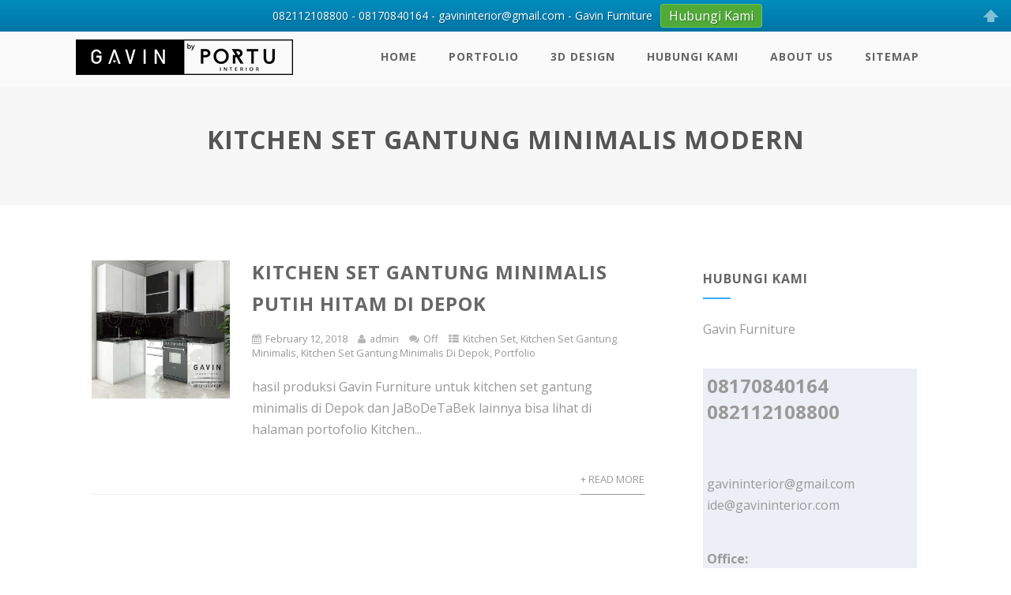

--- FILE ---
content_type: text/html; charset=UTF-8
request_url: https://www.gavinfurniture.com/tag/kitchen-set-gantung-minimalis-modern/
body_size: 20330
content:

<!DOCTYPE html>
<html xmlns="http://www.w3.org/1999/xhtml" dir="ltr" lang="en-US"
	prefix="og: https://ogp.me/ns#" >
<head>
<meta http-equiv="Content-Type" content="text/html; charset=UTF-8" />	
<!--[if IE]><meta http-equiv="X-UA-Compatible" content="IE=edge,chrome=1"><![endif]-->
<meta name="viewport" content="width=device-width, initial-scale=1.0"/>
<link rel="profile" href="https://gmpg.org/xfn/11"/>
<link rel="pingback" href="https://www.gavinfurniture.com/xmlrpc.php" /> 
<title>kitchen set gantung minimalis modern - Kitchen set minimalis - Lemari pakaian custom - HPL duco dan Laker terbaik</title>

		<!-- All in One SEO 4.2.5.1 - aioseo.com -->
		<meta name="robots" content="max-image-preview:large" />
		<link rel="canonical" href="https://www.gavinfurniture.com/tag/kitchen-set-gantung-minimalis-modern/" />
		<meta name="generator" content="All in One SEO (AIOSEO) 4.2.5.1 " />
		<script type="application/ld+json" class="aioseo-schema">
			{"@context":"https:\/\/schema.org","@graph":[{"@type":"BreadcrumbList","@id":"https:\/\/www.gavinfurniture.com\/tag\/kitchen-set-gantung-minimalis-modern\/#breadcrumblist","itemListElement":[{"@type":"ListItem","@id":"https:\/\/www.gavinfurniture.com\/#listItem","position":1,"item":{"@type":"WebPage","@id":"https:\/\/www.gavinfurniture.com\/","name":"Home","url":"https:\/\/www.gavinfurniture.com\/"},"nextItem":"https:\/\/www.gavinfurniture.com\/tag\/kitchen-set-gantung-minimalis-modern\/#listItem"},{"@type":"ListItem","@id":"https:\/\/www.gavinfurniture.com\/tag\/kitchen-set-gantung-minimalis-modern\/#listItem","position":2,"item":{"@type":"WebPage","@id":"https:\/\/www.gavinfurniture.com\/tag\/kitchen-set-gantung-minimalis-modern\/","name":"kitchen set gantung minimalis modern","url":"https:\/\/www.gavinfurniture.com\/tag\/kitchen-set-gantung-minimalis-modern\/"},"previousItem":"https:\/\/www.gavinfurniture.com\/#listItem"}]},{"@type":"Organization","@id":"https:\/\/www.gavinfurniture.com\/#organization","name":"Kitchen set minimalis - Lemari pakaian custom - HPL duco dan Laker  terbaik","url":"https:\/\/www.gavinfurniture.com\/"},{"@type":"WebSite","@id":"https:\/\/www.gavinfurniture.com\/#website","url":"https:\/\/www.gavinfurniture.com\/","name":"Kitchen set minimalis - Lemari pakaian custom - HPL duco dan Laker  terbaik","inLanguage":"en-US","publisher":{"@id":"https:\/\/www.gavinfurniture.com\/#organization"}},{"@type":"CollectionPage","@id":"https:\/\/www.gavinfurniture.com\/tag\/kitchen-set-gantung-minimalis-modern\/#collectionpage","url":"https:\/\/www.gavinfurniture.com\/tag\/kitchen-set-gantung-minimalis-modern\/","name":"kitchen set gantung minimalis modern - Kitchen set minimalis - Lemari pakaian custom - HPL duco dan Laker terbaik","inLanguage":"en-US","isPartOf":{"@id":"https:\/\/www.gavinfurniture.com\/#website"},"breadcrumb":{"@id":"https:\/\/www.gavinfurniture.com\/tag\/kitchen-set-gantung-minimalis-modern\/#breadcrumblist"}}]}
		</script>
		<!-- All in One SEO -->

<link rel='dns-prefetch' href='//fonts.googleapis.com' />
<link rel='dns-prefetch' href='//s.w.org' />
<link rel="alternate" type="application/rss+xml" title="Kitchen set minimalis - Lemari pakaian custom - HPL duco dan Laker  terbaik &raquo; Feed" href="https://www.gavinfurniture.com/feed/" />
<link rel="alternate" type="application/rss+xml" title="Kitchen set minimalis - Lemari pakaian custom - HPL duco dan Laker  terbaik &raquo; Comments Feed" href="https://www.gavinfurniture.com/comments/feed/" />

<!-- All in One Webmaster plugin by Crunchify.com --><meta name="google-site-verification" content="plESVopPWnjszepB6IYX4VXv074D7PUaOYZ9PRrukP4" /> 
<script>
(function(i,s,o,g,r,a,m){i['GoogleAnalyticsObject']=r;i[r]=i[r]||function(){
  (i[r].q=i[r].q||[]).push(arguments)},i[r].l=1*new Date();a=s.createElement(o),
m=s.getElementsByTagName(o)[0];a.async=1;a.src=g;m.parentNode.insertBefore(a,m)
})(window,document,'script','//www.google-analytics.com/analytics.js','ga');
ga('create', 'UA-16209993-17', 'auto');
ga('send', 'pageview');
</script>
<!-- /All in One Webmaster plugin -->

<link rel="alternate" type="application/rss+xml" title="Kitchen set minimalis - Lemari pakaian custom - HPL duco dan Laker  terbaik &raquo; kitchen set gantung minimalis modern Tag Feed" href="https://www.gavinfurniture.com/tag/kitchen-set-gantung-minimalis-modern/feed/" />
<script type="text/javascript">
window._wpemojiSettings = {"baseUrl":"https:\/\/s.w.org\/images\/core\/emoji\/14.0.0\/72x72\/","ext":".png","svgUrl":"https:\/\/s.w.org\/images\/core\/emoji\/14.0.0\/svg\/","svgExt":".svg","source":{"concatemoji":"https:\/\/www.gavinfurniture.com\/wp-includes\/js\/wp-emoji-release.min.js?ver=6.0.11"}};
/*! This file is auto-generated */
!function(e,a,t){var n,r,o,i=a.createElement("canvas"),p=i.getContext&&i.getContext("2d");function s(e,t){var a=String.fromCharCode,e=(p.clearRect(0,0,i.width,i.height),p.fillText(a.apply(this,e),0,0),i.toDataURL());return p.clearRect(0,0,i.width,i.height),p.fillText(a.apply(this,t),0,0),e===i.toDataURL()}function c(e){var t=a.createElement("script");t.src=e,t.defer=t.type="text/javascript",a.getElementsByTagName("head")[0].appendChild(t)}for(o=Array("flag","emoji"),t.supports={everything:!0,everythingExceptFlag:!0},r=0;r<o.length;r++)t.supports[o[r]]=function(e){if(!p||!p.fillText)return!1;switch(p.textBaseline="top",p.font="600 32px Arial",e){case"flag":return s([127987,65039,8205,9895,65039],[127987,65039,8203,9895,65039])?!1:!s([55356,56826,55356,56819],[55356,56826,8203,55356,56819])&&!s([55356,57332,56128,56423,56128,56418,56128,56421,56128,56430,56128,56423,56128,56447],[55356,57332,8203,56128,56423,8203,56128,56418,8203,56128,56421,8203,56128,56430,8203,56128,56423,8203,56128,56447]);case"emoji":return!s([129777,127995,8205,129778,127999],[129777,127995,8203,129778,127999])}return!1}(o[r]),t.supports.everything=t.supports.everything&&t.supports[o[r]],"flag"!==o[r]&&(t.supports.everythingExceptFlag=t.supports.everythingExceptFlag&&t.supports[o[r]]);t.supports.everythingExceptFlag=t.supports.everythingExceptFlag&&!t.supports.flag,t.DOMReady=!1,t.readyCallback=function(){t.DOMReady=!0},t.supports.everything||(n=function(){t.readyCallback()},a.addEventListener?(a.addEventListener("DOMContentLoaded",n,!1),e.addEventListener("load",n,!1)):(e.attachEvent("onload",n),a.attachEvent("onreadystatechange",function(){"complete"===a.readyState&&t.readyCallback()})),(e=t.source||{}).concatemoji?c(e.concatemoji):e.wpemoji&&e.twemoji&&(c(e.twemoji),c(e.wpemoji)))}(window,document,window._wpemojiSettings);
</script>
<style type="text/css">
img.wp-smiley,
img.emoji {
	display: inline !important;
	border: none !important;
	box-shadow: none !important;
	height: 1em !important;
	width: 1em !important;
	margin: 0 0.07em !important;
	vertical-align: -0.1em !important;
	background: none !important;
	padding: 0 !important;
}
</style>
	<link rel='stylesheet' id='gc-message-bar-generated-css'  href='https://www.gavinfurniture.com/wp-content/plugins/gc-message-bar/style-gc-message-bar.php?ver=6.0.11' type='text/css' media='screen' />
<link rel='stylesheet' id='google_webfonts-css'  href='https://fonts.googleapis.com/css?family=Droid+Sans%3A400%2C700%7CLato%3A100%2C300%2C400%2C700%2C900%2C100italic%2C300italic%2C400italic%2C700italic%2C900italic%7CPT+Sans%3A400%2C700%2C400italic%2C700italic%7CBitter%3A400%2C700%2C400italic%7CDroid+Serif%3A400%2C700%2C700italic%2C400italic%7COpen+Sans%3A300italic%2C400italic%2C600italic%2C700italic%2C800italic%2C400%2C800%2C700%2C600%2C300%7COswald%3A400%2C700%2C300%7COpen+Sans+Condensed%3A300%2C300italic%2C700%7CYanone+Kaffeesatz%3A400%2C700%2C300%2C200%7CRoboto%3A400%2C900italic%2C700italic%2C900%2C700%2C500italic%2C500%2C400italic%2C300italic%2C300%2C100italic%2C100&#038;subset=latin%2Clatin-ext%2Ccyrillic%2Ccyrillic-ext%2Cgreek-ext%2Cgreek%2Cvietnamese&#038;ver=6.0.11' type='text/css' media='all' />
<link rel='stylesheet' id='sbi_styles-css'  href='https://www.gavinfurniture.com/wp-content/plugins/instagram-feed/css/sbi-styles.min.css?ver=6.0.6' type='text/css' media='all' />
<link rel='stylesheet' id='wp-block-library-css'  href='https://www.gavinfurniture.com/wp-includes/css/dist/block-library/style.min.css?ver=6.0.11' type='text/css' media='all' />
<style id='global-styles-inline-css' type='text/css'>
body{--wp--preset--color--black: #000000;--wp--preset--color--cyan-bluish-gray: #abb8c3;--wp--preset--color--white: #ffffff;--wp--preset--color--pale-pink: #f78da7;--wp--preset--color--vivid-red: #cf2e2e;--wp--preset--color--luminous-vivid-orange: #ff6900;--wp--preset--color--luminous-vivid-amber: #fcb900;--wp--preset--color--light-green-cyan: #7bdcb5;--wp--preset--color--vivid-green-cyan: #00d084;--wp--preset--color--pale-cyan-blue: #8ed1fc;--wp--preset--color--vivid-cyan-blue: #0693e3;--wp--preset--color--vivid-purple: #9b51e0;--wp--preset--gradient--vivid-cyan-blue-to-vivid-purple: linear-gradient(135deg,rgba(6,147,227,1) 0%,rgb(155,81,224) 100%);--wp--preset--gradient--light-green-cyan-to-vivid-green-cyan: linear-gradient(135deg,rgb(122,220,180) 0%,rgb(0,208,130) 100%);--wp--preset--gradient--luminous-vivid-amber-to-luminous-vivid-orange: linear-gradient(135deg,rgba(252,185,0,1) 0%,rgba(255,105,0,1) 100%);--wp--preset--gradient--luminous-vivid-orange-to-vivid-red: linear-gradient(135deg,rgba(255,105,0,1) 0%,rgb(207,46,46) 100%);--wp--preset--gradient--very-light-gray-to-cyan-bluish-gray: linear-gradient(135deg,rgb(238,238,238) 0%,rgb(169,184,195) 100%);--wp--preset--gradient--cool-to-warm-spectrum: linear-gradient(135deg,rgb(74,234,220) 0%,rgb(151,120,209) 20%,rgb(207,42,186) 40%,rgb(238,44,130) 60%,rgb(251,105,98) 80%,rgb(254,248,76) 100%);--wp--preset--gradient--blush-light-purple: linear-gradient(135deg,rgb(255,206,236) 0%,rgb(152,150,240) 100%);--wp--preset--gradient--blush-bordeaux: linear-gradient(135deg,rgb(254,205,165) 0%,rgb(254,45,45) 50%,rgb(107,0,62) 100%);--wp--preset--gradient--luminous-dusk: linear-gradient(135deg,rgb(255,203,112) 0%,rgb(199,81,192) 50%,rgb(65,88,208) 100%);--wp--preset--gradient--pale-ocean: linear-gradient(135deg,rgb(255,245,203) 0%,rgb(182,227,212) 50%,rgb(51,167,181) 100%);--wp--preset--gradient--electric-grass: linear-gradient(135deg,rgb(202,248,128) 0%,rgb(113,206,126) 100%);--wp--preset--gradient--midnight: linear-gradient(135deg,rgb(2,3,129) 0%,rgb(40,116,252) 100%);--wp--preset--duotone--dark-grayscale: url('#wp-duotone-dark-grayscale');--wp--preset--duotone--grayscale: url('#wp-duotone-grayscale');--wp--preset--duotone--purple-yellow: url('#wp-duotone-purple-yellow');--wp--preset--duotone--blue-red: url('#wp-duotone-blue-red');--wp--preset--duotone--midnight: url('#wp-duotone-midnight');--wp--preset--duotone--magenta-yellow: url('#wp-duotone-magenta-yellow');--wp--preset--duotone--purple-green: url('#wp-duotone-purple-green');--wp--preset--duotone--blue-orange: url('#wp-duotone-blue-orange');--wp--preset--font-size--small: 13px;--wp--preset--font-size--medium: 20px;--wp--preset--font-size--large: 36px;--wp--preset--font-size--x-large: 42px;}.has-black-color{color: var(--wp--preset--color--black) !important;}.has-cyan-bluish-gray-color{color: var(--wp--preset--color--cyan-bluish-gray) !important;}.has-white-color{color: var(--wp--preset--color--white) !important;}.has-pale-pink-color{color: var(--wp--preset--color--pale-pink) !important;}.has-vivid-red-color{color: var(--wp--preset--color--vivid-red) !important;}.has-luminous-vivid-orange-color{color: var(--wp--preset--color--luminous-vivid-orange) !important;}.has-luminous-vivid-amber-color{color: var(--wp--preset--color--luminous-vivid-amber) !important;}.has-light-green-cyan-color{color: var(--wp--preset--color--light-green-cyan) !important;}.has-vivid-green-cyan-color{color: var(--wp--preset--color--vivid-green-cyan) !important;}.has-pale-cyan-blue-color{color: var(--wp--preset--color--pale-cyan-blue) !important;}.has-vivid-cyan-blue-color{color: var(--wp--preset--color--vivid-cyan-blue) !important;}.has-vivid-purple-color{color: var(--wp--preset--color--vivid-purple) !important;}.has-black-background-color{background-color: var(--wp--preset--color--black) !important;}.has-cyan-bluish-gray-background-color{background-color: var(--wp--preset--color--cyan-bluish-gray) !important;}.has-white-background-color{background-color: var(--wp--preset--color--white) !important;}.has-pale-pink-background-color{background-color: var(--wp--preset--color--pale-pink) !important;}.has-vivid-red-background-color{background-color: var(--wp--preset--color--vivid-red) !important;}.has-luminous-vivid-orange-background-color{background-color: var(--wp--preset--color--luminous-vivid-orange) !important;}.has-luminous-vivid-amber-background-color{background-color: var(--wp--preset--color--luminous-vivid-amber) !important;}.has-light-green-cyan-background-color{background-color: var(--wp--preset--color--light-green-cyan) !important;}.has-vivid-green-cyan-background-color{background-color: var(--wp--preset--color--vivid-green-cyan) !important;}.has-pale-cyan-blue-background-color{background-color: var(--wp--preset--color--pale-cyan-blue) !important;}.has-vivid-cyan-blue-background-color{background-color: var(--wp--preset--color--vivid-cyan-blue) !important;}.has-vivid-purple-background-color{background-color: var(--wp--preset--color--vivid-purple) !important;}.has-black-border-color{border-color: var(--wp--preset--color--black) !important;}.has-cyan-bluish-gray-border-color{border-color: var(--wp--preset--color--cyan-bluish-gray) !important;}.has-white-border-color{border-color: var(--wp--preset--color--white) !important;}.has-pale-pink-border-color{border-color: var(--wp--preset--color--pale-pink) !important;}.has-vivid-red-border-color{border-color: var(--wp--preset--color--vivid-red) !important;}.has-luminous-vivid-orange-border-color{border-color: var(--wp--preset--color--luminous-vivid-orange) !important;}.has-luminous-vivid-amber-border-color{border-color: var(--wp--preset--color--luminous-vivid-amber) !important;}.has-light-green-cyan-border-color{border-color: var(--wp--preset--color--light-green-cyan) !important;}.has-vivid-green-cyan-border-color{border-color: var(--wp--preset--color--vivid-green-cyan) !important;}.has-pale-cyan-blue-border-color{border-color: var(--wp--preset--color--pale-cyan-blue) !important;}.has-vivid-cyan-blue-border-color{border-color: var(--wp--preset--color--vivid-cyan-blue) !important;}.has-vivid-purple-border-color{border-color: var(--wp--preset--color--vivid-purple) !important;}.has-vivid-cyan-blue-to-vivid-purple-gradient-background{background: var(--wp--preset--gradient--vivid-cyan-blue-to-vivid-purple) !important;}.has-light-green-cyan-to-vivid-green-cyan-gradient-background{background: var(--wp--preset--gradient--light-green-cyan-to-vivid-green-cyan) !important;}.has-luminous-vivid-amber-to-luminous-vivid-orange-gradient-background{background: var(--wp--preset--gradient--luminous-vivid-amber-to-luminous-vivid-orange) !important;}.has-luminous-vivid-orange-to-vivid-red-gradient-background{background: var(--wp--preset--gradient--luminous-vivid-orange-to-vivid-red) !important;}.has-very-light-gray-to-cyan-bluish-gray-gradient-background{background: var(--wp--preset--gradient--very-light-gray-to-cyan-bluish-gray) !important;}.has-cool-to-warm-spectrum-gradient-background{background: var(--wp--preset--gradient--cool-to-warm-spectrum) !important;}.has-blush-light-purple-gradient-background{background: var(--wp--preset--gradient--blush-light-purple) !important;}.has-blush-bordeaux-gradient-background{background: var(--wp--preset--gradient--blush-bordeaux) !important;}.has-luminous-dusk-gradient-background{background: var(--wp--preset--gradient--luminous-dusk) !important;}.has-pale-ocean-gradient-background{background: var(--wp--preset--gradient--pale-ocean) !important;}.has-electric-grass-gradient-background{background: var(--wp--preset--gradient--electric-grass) !important;}.has-midnight-gradient-background{background: var(--wp--preset--gradient--midnight) !important;}.has-small-font-size{font-size: var(--wp--preset--font-size--small) !important;}.has-medium-font-size{font-size: var(--wp--preset--font-size--medium) !important;}.has-large-font-size{font-size: var(--wp--preset--font-size--large) !important;}.has-x-large-font-size{font-size: var(--wp--preset--font-size--x-large) !important;}
</style>
<link rel='stylesheet' id='wpccp-css'  href='https://www.gavinfurniture.com/wp-content/plugins/wp-content-copy-protection/assets/css/style.min.css?ver=1662344393' type='text/css' media='all' />
<link rel='stylesheet' id='optimizer-style-css'  href='https://www.gavinfurniture.com/wp-content/themes/optimizer/style.css?ver=6.0.11' type='text/css' media='all' />
<style id='optimizer-style-inline-css' type='text/css'>
#optimizer_front_about-2{ background-color: #ffffff!important; }#optimizer_front_about-2 .about_header, #optimizer_front_about-2 .about_pre, #optimizer_front_about-2 span.div_middle{color: #222222!important; }#optimizer_front_about-2 span.div_left, #optimizer_front_about-2 span.div_right{background-color: #222222!important; }#optimizer_front_about-2 .about_content{color: #a8b4bf!important; }
#optimizer_front_blocks-3 .midrow{ background-color: #f5f5f5; }#optimizer_front_blocks-3 .midrow h3{color: #555555; }#optimizer_front_blocks-3 .midrow, #optimizer_front_blocks-3 .midrow a{color: #999999; }
#optimizer_front_text-2 .text_block{ background-color:#333333;padding-top:2%;padding-bottom:2%;padding-left:12%;padding-right:12%;color:#ffffff;background-image:url();}#optimizer_front_text-2 .text_block a:link, #optimizer_front_text-2 .text_block a:visited{color:#ffffff;}
#optimizer_front_posts-2 .lay1 .hentry{ background-color: #FFFFFF;  }#optimizer_front_posts-2 .lay1{ background-color: #ffffff;  }#optimizer_front_posts-2 .lay1 .home_title, #optimizer_front_posts-2 .lay1 .home_subtitle, #optimizer_front_posts-2 span.div_middle{color:#333333;  }#optimizer_front_posts-2 span.div_left, #optimizer_front_posts-2 span.div_right{background-color:#333333; }
</style>
<link rel='stylesheet' id='optimizer-style-core-css'  href='https://www.gavinfurniture.com/wp-content/themes/optimizer/style_core.css?ver=6.0.11' type='text/css' media='all' />
<link rel='stylesheet' id='optimizer-icons-css'  href='https://www.gavinfurniture.com/wp-content/themes/optimizer/assets/fonts/font-awesome.css?ver=6.0.11' type='text/css' media='all' />
<link rel='stylesheet' id='optimizer-animated_css-css'  href='https://www.gavinfurniture.com/wp-content/themes/optimizer/assets/css/animate.min.css?ver=6.0.11' type='text/css' media='all' />
<link rel='stylesheet' id='optimizer_google_fonts-css'  href='//fonts.googleapis.com/css?family=Open+Sans%3Aregular%2Citalic%2C700%26subset%3Dlatin%2C' type='text/css' media='screen' />
<script type='text/javascript' src='https://www.gavinfurniture.com/wp-includes/js/jquery/jquery.min.js?ver=3.6.0' id='jquery-core-js'></script>
<script type='text/javascript' src='https://www.gavinfurniture.com/wp-includes/js/jquery/jquery-migrate.min.js?ver=3.3.2' id='jquery-migrate-js'></script>
<script type='text/javascript' id='jquery-migrate-js-after'>
jQuery(document).ready(function(){   jQuery(".so-panel.widget").each(function (){   jQuery(this).attr("id", jQuery(this).find(".so_widget_id").attr("data-panel-id"))  });  });
</script>
<script type='text/javascript' id='utils-js-extra'>
/* <![CDATA[ */
var userSettings = {"url":"\/","uid":"0","time":"1768858095","secure":"1"};
/* ]]> */
</script>
<script type='text/javascript' src='https://www.gavinfurniture.com/wp-includes/js/utils.min.js?ver=6.0.11' id='utils-js'></script>
<script type='text/javascript' src='https://www.gavinfurniture.com/wp-content/themes/optimizer/assets/js/optimizer.js?ver=1' id='optimizer_js-js'></script>
<script type='text/javascript' src='https://www.gavinfurniture.com/wp-content/themes/optimizer/assets/js/other.js?ver=1' id='optimizer_otherjs-js'></script>
<script type='text/javascript' src='https://www.gavinfurniture.com/wp-content/themes/optimizer/assets/js/magnific-popup.js?ver=1' id='optimizer_lightbox-js'></script>
<link rel="https://api.w.org/" href="https://www.gavinfurniture.com/wp-json/" /><link rel="alternate" type="application/json" href="https://www.gavinfurniture.com/wp-json/wp/v2/tags/1224" /><link rel="EditURI" type="application/rsd+xml" title="RSD" href="https://www.gavinfurniture.com/xmlrpc.php?rsd" />
<link rel="wlwmanifest" type="application/wlwmanifest+xml" href="https://www.gavinfurniture.com/wp-includes/wlwmanifest.xml" /> 
<meta name="generator" content="WordPress 6.0.11" />
<link rel="shortcut icon" href="https://www.gavinfurniture.com/wp-content/uploads/2015/12/favicon-logo.gif" /><!-- Google Tag Manager -->
<script>(function(w,d,s,l,i){w[l]=w[l]||[];w[l].push({'gtm.start':
new Date().getTime(),event:'gtm.js'});var f=d.getElementsByTagName(s)[0],
j=d.createElement(s),dl=l!='dataLayer'?'&l='+l:'';j.async=true;j.src=
'https://www.googletagmanager.com/gtm.js?id='+i+dl;f.parentNode.insertBefore(j,f);
})(window,document,'script','dataLayer','GTM-5KFK3G6');</script>
<!-- End Google Tag Manager --><style type="text/css">

/*Fixed Background*/

	/*BOXED LAYOUT*/
	.site_boxed .layer_wrapper, body.home.site_boxed #slidera {width: 85%;float: left;margin: 0 7.5%;
	background: #ffffff;}
	.site_boxed .stat_bg, .site_boxed .stat_bg_overlay{width: 85%;}
	.site_boxed .social_buttons{background: #ffffff;}
	.site_boxed .center {width: 95%;margin: 0 auto;}
	.site_boxed .head_top .center{ width:95%!important;}



/*Site Content Text Style*/
body, input, textarea{ 
	font-family:Open Sans; 	font-size:16px; }

.single_metainfo, .single_post .single_metainfo a, a:link, a:visited, .single_post_content .tabs li a{ color:#999999;}

.page_head, .author_div{ background:#f7f7f7; color:#555555;}
.page_head .postitle{color:#555555;}	
.page_head .layerbread a{color:#555555;}	

/*LINK COLOR*/
.org_comment a, .thn_post_wrap a:link, .thn_post_wrap a:visited, .lts_lightbox_content a:link, .lts_lightbox_content a:visited, .athor_desc a:link, .athor_desc a:visited{color:#3590ea;}
.org_comment a:hover, .thn_post_wrap a:link:hover, .lts_lightbox_content a:link:hover, .lts_lightbox_content a:visited:hover, .athor_desc a:link:hover, .athor_desc a:visited:hover{color:#1e73be;}

/*-----------------------------Static Slider Content box width------------------------------------*/
.stat_content_inner .center{width:85%;}
.stat_content_inner{bottom:15%; color:#ffffff;}


/*STATIC SLIDE CTA BUTTONS COLORS*/
.static_cta1.cta_hollow, .static_cta1.cta_hollow_big{ background:transparent!important; color:#ffffff;}
.static_cta1.cta_flat, .static_cta1.cta_flat_big, .static_cta1.cta_rounded, .static_cta1.cta_rounded_big, .static_cta1.cta_hollow:hover, .static_cta1.cta_hollow_big:hover{ background:#36abfc!important; color:#ffffff; border-color:#36abfc!important;}

.static_cta2.cta_hollow, .static_cta2.cta_hollow_big{ background:transparent; color:#ffffff;}
.static_cta2.cta_flat, .static_cta2.cta_flat_big, .static_cta2.cta_rounded, .static_cta2.cta_rounded_big, .static_cta2.cta_hollow:hover, .static_cta2.cta_hollow_big:hover{ background:#81d742!important; color:#ffffff;border-color:#81d742!important;}


/*-----------------------------COLORS------------------------------------*/
		/*Header Color*/
		.header{ position:relative!important; background:#fafafa;}
				
				
				.home.has_trans_header .header_wrap {float: left; position:relative;width: 100%;}
		.home.has_trans_header .header{position: absolute!important;z-index: 999;}


		/*Boxed Header should have boxed width*/
		body.home.site_boxed .header_wrap.layer_wrapper{width: 85%;float: left;margin: 0 7.5%;}
		
		.home.has_trans_header .header, .home.has_trans_header.page.page-template-page-frontpage_template .header{ background:transparent!important; background-image:none;}
				.home.has_trans_header.page .header{background:#fafafa!important;}
		@media screen and (max-width: 480px){
		.home.has_trans_header .header{ background:#fafafa!important;}
		}
		


		/*LOGO*/
				.logo h2, .logo h1, .logo h2 a, .logo h1 a{ 
			font-family:'Open Sans'; 			font-size:42px;			color:#222222;
		}
		body.has_trans_header.home .header .logo h2, body.has_trans_header.home .header .logo h1, body.has_trans_header.home .header .logo h2 a, body.has_trans_header.home .header .logo h1 a, body.has_trans_header.home span.desc{ color:#ffffff;}
		#simple-menu{color:#666666;}
		body.home.has_trans_header #simple-menu{color:#ffffff;}
		span.desc{color:#222222;}

		/*MENU Text Color*/
		#topmenu ul li a{color:#666666;}
		body.has_trans_header.home #topmenu ul li a, body.has_trans_header.home .head_soc .social_bookmarks.bookmark_simple a{ color:#ffffff;}
		#topmenu ul li.menu_hover a{border-color:#ffffff;}
		#topmenu ul li.menu_hover>a, body.has_trans_header.home #topmenu ul li.menu_hover>a{color:#ffffff;}
		#topmenu ul li.current-menu-item>a{color:#3590ea;}
		#topmenu ul li ul{border-color:#ffffff transparent transparent transparent;}
		#topmenu ul.menu>li:hover:after{background-color:#ffffff;}
		
		#topmenu ul li ul li a:hover{ background:#36abfc; color:#FFFFFF;}
		.head_soc .social_bookmarks a{color:#666666;}
		.head_soc .social_bookmarks.bookmark_hexagon a:before {border-bottom-color: rgba(102,102,102, 0.3)!important;}
		.head_soc .social_bookmarks.bookmark_hexagon a i {background:rgba(102,102,102, 0.3)!important;}
		.head_soc .social_bookmarks.bookmark_hexagon a:after { border-top-color:rgba(102,102,102, 0.3)!important;}
		

		/*BASE Color*/
		.widget_border, .heading_border, #wp-calendar #today, .thn_post_wrap .more-link:hover, .moretag:hover, .search_term #searchsubmit, .error_msg #searchsubmit, #searchsubmit, .optimizer_pagenav a:hover, .nav-box a:hover .left_arro, .nav-box a:hover .right_arro, .pace .pace-progress, .homeposts_title .menu_border, .pad_menutitle, span.widget_border, .ast_login_widget #loginform #wp-submit, .prog_wrap, .lts_layout1 a.image, .lts_layout2 a.image, .lts_layout3 a.image, .rel_tab:hover .related_img, .wpcf7-submit, .woo-slider #post_slider li.sale .woo_sale, .nivoinner .slide_button_wrap .lts_button, #accordion .slide_button_wrap .lts_button, .img_hover, p.form-submit #submit, .optimposts .type-product a.button.add_to_cart_button{background:#36abfc;} 
		
		.share_active, .comm_auth a, .logged-in-as a, .citeping a, .lay3 h2 a:hover, .lay4 h2 a:hover, .lay5 .postitle a:hover, .nivo-caption p a, .acord_text p a, .org_comment a, .org_ping a, .contact_submit input:hover, .widget_calendar td a, .ast_biotxt a, .ast_bio .ast_biotxt h3, .lts_layout2 .listing-item h2 a:hover, .lts_layout3 .listing-item h2 a:hover, .lts_layout4 .listing-item h2 a:hover, .lts_layout5 .listing-item h2 a:hover, .rel_tab:hover .rel_hover, .post-password-form input[type~=submit], .bio_head h3, .blog_mo a:hover, .ast_navigation a:hover, .lts_layout4 .blog_mo a:hover{color:#36abfc;}
		#home_widgets .widget .thn_wgt_tt, #sidebar .widget .thn_wgt_tt, #footer .widget .thn_wgt_tt, .astwt_iframe a, .ast_bio .ast_biotxt h3, .ast_bio .ast_biotxt a, .nav-box a span, .lay2 h2.postitle:hover a{color:#36abfc;}
		.pace .pace-activity{border-top-color: #36abfc!important;border-left-color: #36abfc!important;}
		.pace .pace-progress-inner{box-shadow: 0 0 10px #36abfc, 0 0 5px #36abfc;
		  -webkit-box-shadow: 0 0 10px #36abfc, 0 0 5px #36abfc;
		  -moz-box-shadow: 0 0 10px #36abfc, 0 0 5px #36abfc;}
		
		.fotorama__thumb-border, .ast_navigation a:hover{ border-color:#36abfc!important;}
		
		
		/*Text Color on BASE COLOR Element*/
		.icon_round a, #wp-calendar #today, .moretag:hover, .search_term #searchsubmit, .error_msg #searchsubmit, .optimizer_pagenav a:hover, .ast_login_widget #loginform #wp-submit, #searchsubmit, .prog_wrap, .rel_tab .related_img i, .lay1 h2.postitle a, .nivoinner .slide_button_wrap .lts_button, #accordion .slide_button_wrap .lts_button, .lts_layout1 .icon_wrap a, .lts_layout2 .icon_wrap a, .lts_layout3 .icon_wrap a, .lts_layout1 .icon_wrap a:hover{color:#FFFFFF;}
		.thn_post_wrap .listing-item .moretag:hover, body .lts_layout1 .listing-item .title, .lts_layout2 .img_wrap .optimizer_plus, .img_hover .icon_wrap a, body .thn_post_wrap .lts_layout1 .icon_wrap a, .wpcf7-submit, .woo-slider #post_slider li.sale .woo_sale, p.form-submit #submit, .optimposts .type-product a.button.add_to_cart_button{color:#FFFFFF;}




/*Sidebar Widget Background Color */
#sidebar .widget{ background:#ffffff;}
/*Widget Title Color */
#sidebar .widget .widgettitle, #sidebar .widget .widgettitle a{color:#666666;}
#sidebar .widget li a, #sidebar .widget, #sidebar .widget .widget_wrap{ color:#999999;}
#sidebar .widget .widgettitle, #sidebar .widget .widgettitle a{font-size:16px;}



#footer .widgets .widgettitle, #copyright a{color:#ffffff;}

/*FOOTER WIDGET COLORS*/
#footer{background: #222222;}
#footer .widgets .widget a, #footer .widgets{color:#666666;}
/*COPYRIGHT COLORS*/
#copyright{background: #333333;}
#copyright a, #copyright{color: #999999;}
.foot_soc .social_bookmarks a{color:#999999;}
.foot_soc .social_bookmarks.bookmark_hexagon a:before {border-bottom-color: rgba(153,153,153, 0.3);}
.foot_soc .social_bookmarks.bookmark_hexagon a i {background:rgba(153,153,153, 0.3);}
.foot_soc .social_bookmarks.bookmark_hexagon a:after { border-top-color:rgba(153,153,153, 0.3);}



/*-------------------------------------TYPOGRAPHY--------------------------------------*/

/*Post Titles, headings and Menu Font*/
h1, h2, h3, h4, h5, h6, #topmenu ul li a, .postitle, .product_title{ font-family:Open Sans;}

#topmenu ul li a, .midrow_block h3, .lay1 h2.postitle, .more-link, .moretag, .single_post .postitle, .related_h3, .comments_template #comments, #comments_ping, #reply-title, #submit, #sidebar .widget .widgettitle, #sidebar .widget .widgettitle a, .search_term h2, .search_term #searchsubmit, .error_msg #searchsubmit, #footer .widgets .widgettitle, .home_title, body .lts_layout1 .listing-item .title, .lay4 h2.postitle, .lay2 h2.postitle a, #home_widgets .widget .widgettitle, .product_title, .page_head h1{ text-transform:uppercase; letter-spacing:1px;}

#topmenu ul li a{font-size:14px;}
#topmenu ul li {line-height: 14px;}

/*Body Text Color*/
body, .home_cat a, .contact_submit input, .comment-form-comment textarea{ color:#999999;}
.single_post_content .tabs li a{ color:#999999;}
.thn_post_wrap .listing-item .moretag{ color:#999999;}
	
	

/*Post Title */
.postitle, .postitle a, .nav-box a, h3#comments, h3#comments_ping, .comment-reply-title, .related_h3, .nocomments, .lts_layout2 .listing-item h2 a, .lts_layout3 .listing-item h2 a, .lts_layout4 .listing-item h2 a, .author_inner h5, .product_title, .woocommerce-tabs h2, .related.products h2, .optimposts .type-product h2.postitle a, .woocommerce ul.products li.product h3{ text-decoration:none; color:#666666;}

/*Woocommerce*/
.optimposts .type-product a.button.add_to_cart_button:hover{background-color:#FFFFFF;color:#36abfc;} 
.optimposts .lay2_wrap .type-product span.price, .optimposts .lay3_wrap .type-product span.price, .optimposts .lay4_wrap  .type-product span.price, .optimposts .lay4_wrap  .type-product a.button.add_to_cart_button{color:#666666;}
.optimposts .lay2_wrap .type-product a.button.add_to_cart_button:before, .optimposts .lay3_wrap .type-product a.button.add_to_cart_button:before{color:#666666;}
.optimposts .lay2_wrap .type-product a.button.add_to_cart_button:hover:before, .optimposts .lay3_wrap .type-product a.button.add_to_cart_button:hover:before, .optimposts .lay4_wrap  .type-product h2.postitle a{color:#36abfc;}



@media screen and (max-width: 480px){
body.home.has_trans_header .header .logo h1 a{ color:#222222!important;}
body.home.has_trans_header .header #simple-menu{color:#666666!important;}
}

/*USER'S CUSTOM CSS---------------------------------------------------------*/
/*---------------------------------------------------------*/
</style>

<!--[if IE]>
<style type="text/css">
.text_block_wrap, .home .lay1, .home .lay2, .home .lay3, .home .lay4, .home .lay5, .home_testi .looper, #footer .widgets{opacity:1!important;}
#topmenu ul li a{display: block;padding: 20px; background:url(#);}
</style>
<![endif]-->

<div align="center">
	<noscript>
		<div style="position:fixed; top:0px; left:0px; z-index:3000; height:100%; width:100%; background-color:#FFFFFF">
			<br/><br/>
			<div style="font-family: Tahoma; font-size: 14px; background-color:#FFFFCC; border: 1pt solid Black; padding: 10pt;">
				Sorry, you have Javascript Disabled! To see this page as it is meant to appear, please enable your Javascript!
			</div>
		</div>
	</noscript>
</div>
</head>

<body data-rsssl=1 class="archive tag tag-kitchen-set-gantung-minimalis-modern tag-1224 site_full has_trans_header not_frontpage">
<!--HEADER-->
<div class="header_wrap layer_wrapper">
	
<!--HEADER STARTS-->
    <div class="header">

        <div class="center">
            <div class="head_inner">
            <!--LOGO START-->
            	                <div class="logo hide_sitetagline">
                                            <a class="logoimga" title="Kitchen set minimalis &#8211; Lemari pakaian custom &#8211; HPL duco dan Laker  terbaik" href="https://www.gavinfurniture.com/"><img src="https://www.gavinfurniture.com/wp-content/uploads/2020/02/Logo-GAVIN-by-PORTU1.png" /></a>
                        <span class="desc"></span>
                                    </div>
            <!--LOGO END-->
            
            <!--MENU START--> 
                <!--MOBILE MENU START-->
                <a id="simple-menu" href="#sidr"><i class="fa-bars"></i></a>
                <!--MOBILE MENU END--> 
                
                <div id="topmenu" class="">
                <div class="menu-header"><ul id="menu-gavin" class="menu"><li id="menu-item-48" class="menu-item menu-item-type-custom menu-item-object-custom menu-item-home menu-item-48"><a href="https://www.gavinfurniture.com">Home</a></li>
<li id="menu-item-534" class="menu-item menu-item-type-post_type menu-item-object-page menu-item-534"><a href="https://www.gavinfurniture.com/gallery-furniture-hasil-karya-gavin-furniture/">Portfolio</a></li>
<li id="menu-item-1886" class="menu-item menu-item-type-post_type menu-item-object-page menu-item-1886"><a href="https://www.gavinfurniture.com/3d-interior-design-gallery-by-gavin-furniture/">3D Design</a></li>
<li id="menu-item-121" class="menu-item menu-item-type-post_type menu-item-object-post menu-item-121"><a href="https://www.gavinfurniture.com/pembuatan-lemari-pakaian-kitchen-set-rak-tv/">Hubungi Kami</a></li>
<li id="menu-item-1005" class="menu-item menu-item-type-post_type menu-item-object-post menu-item-1005"><a href="https://www.gavinfurniture.com/about-us/">About Us</a></li>
<li id="menu-item-1297" class="menu-item menu-item-type-post_type menu-item-object-page menu-item-1297"><a href="https://www.gavinfurniture.com/sitemap/">Sitemap</a></li>
</ul></div>                <!--LOAD THE HEADR SOCIAL LINKS-->
					<div class="head_soc">
						                    </div>
                </div>
            <!--MENU END-->
            
            </div>
    </div>
    </div>
<!--HEADER ENDS--></div><!--layer_wrapper class END-->

	<!--Slider START-->
		 
      <!--Slider END-->
   
	<!--Tag Posts-->
    <div class="category_wrap layer_wrapper">
        <!--CUSTOM PAGE HEADER STARTS-->
            	

         
      
      	  
      
            <!--Header for TAGS-->
      <div class="page_head has_tag_desc  hide_mob_headerimg">

      
      <!--The Page Title -->
          <div class="pagetitle_wrap">
              <h1 class="postitle">kitchen set gantung minimalis modern</h1>
                 
          </div>
          
      </div>
      <!--page_head class END-->
            
      
	          <!--CUSTOM PAGE HEADER ENDS-->
        
        
    <div class="lay4">
        <div class="center">
            <div class="lay4_wrap">
                <div class="lay4_inner">
					                    <div class="post-3751 post type-post status-publish format-standard has-post-thumbnail hentry category-kitchen-set-portfolio category-kitchen-set-gantung-minimalis category-kitchen-set-gantung-minimalis-di-depok category-portfolio tag-beli-kitchen-set tag-bikin-kitchen-set tag-bikin-kitchen-set-gantung-minimalis tag-buat-kitchen-set tag-contoh-kitchen-set tag-custom-kitchen-set tag-design-kitchen-set tag-design-kitchen-set-gantung tag-finishing-hpl tag-gambar-kitchen-set tag-interior-kitchen-set tag-jasa-bikin-kitchen-set tag-jasa-buat-kitchen-set tag-jasa-desain-kitchen-set tag-jasa-kitchen-set tag-jual-kitchen-set tag-kitchen-set tag-kitchen-set-custom tag-kitchen-set-design tag-kitchen-set-gantung tag-kitchen-set-gantung-minimalis tag-kitchen-set-gantung-minimalis-di-depok tag-kitchen-set-gantung-minimalis-modern tag-kitchen-set-hpl-putih tag-kitchen-set-minimalis tag-kitchen-set-minimalis-letter-l tag-lemari-dapur tag-model-kitchen-set tag-model-kitchen-set-gantung tag-model-kitchen-set-terbaru tag-model-model-kitchen-set tag-pasang-kitchen-set tag-pembuat-kitchen-set tag-pembuatan-kitchen-set tag-pesan-kitchen-set" id="post-3751"> 

                <!--POST THUMBNAIL START-->
                        <div class="post_image">
                             <!--CALL TO POST IMAGE-->
                                                        <div class="imgwrap">
                            <a href="https://www.gavinfurniture.com/kitchen-set-gantung-minimalis-putih-hitam-di-depok/"><img width="300" height="300" src="https://www.gavinfurniture.com/wp-content/uploads/2018/02/Kitchen-Set-Gantung-Minimalis-Modern-2018-Finishing-HPL-Project-Di-Depok-Q2964-300x300.jpg" class="attachment-medium size-medium wp-post-image" alt="Kitchen Set Gantung Minimalis Modern 2018 Finishing HPL Project Di Depok Q2964" srcset="https://www.gavinfurniture.com/wp-content/uploads/2018/02/Kitchen-Set-Gantung-Minimalis-Modern-2018-Finishing-HPL-Project-Di-Depok-Q2964-300x300.jpg 300w, https://www.gavinfurniture.com/wp-content/uploads/2018/02/Kitchen-Set-Gantung-Minimalis-Modern-2018-Finishing-HPL-Project-Di-Depok-Q2964-150x150.jpg 150w, https://www.gavinfurniture.com/wp-content/uploads/2018/02/Kitchen-Set-Gantung-Minimalis-Modern-2018-Finishing-HPL-Project-Di-Depok-Q2964-768x768.jpg 768w, https://www.gavinfurniture.com/wp-content/uploads/2018/02/Kitchen-Set-Gantung-Minimalis-Modern-2018-Finishing-HPL-Project-Di-Depok-Q2964.jpg 1024w" sizes="(max-width: 300px) 100vw, 300px" /></a></div>

                                                  </div>
                 <!--POST THUMBNAIL END-->

                    <!--POST CONTENT START-->
                        <div class="post_content">
                            <h2 class="postitle"><a href="https://www.gavinfurniture.com/kitchen-set-gantung-minimalis-putih-hitam-di-depok/" title="Kitchen Set Gantung Minimalis Putih Hitam Di Depok">Kitchen Set Gantung Minimalis Putih Hitam Di Depok</a></h2>
                            
                         <!--META INFO START-->   
                                                        <div class="single_metainfo">
                            	<!--DATE-->
                                <i class="fa-calendar"></i><a class="comm_date">February 12, 2018</a>
                                <!--AUTHOR-->
                                <i class="fa-user"></i><a class='auth_meta' href="https://www.gavinfurniture.com/author/admin/">admin</a>
                                <!--COMMENTS COUNT-->
                                <i class="fa-comments"></i><div class="meta_comm"><span>Off</span></div>                            	<!--CATEGORY-->
                              	<i class="fa-th-list"></i><div class="catag_list"><a href="https://www.gavinfurniture.com/category/portfolio/kitchen-set-portfolio/" rel="category tag">Kitchen Set</a>, <a href="https://www.gavinfurniture.com/category/kitchen-set-gantung-minimalis/" rel="category tag">Kitchen Set Gantung Minimalis</a>, <a href="https://www.gavinfurniture.com/category/kitchen-set-gantung-minimalis-di-depok/" rel="category tag">Kitchen Set Gantung Minimalis Di Depok</a>, <a href="https://www.gavinfurniture.com/category/portfolio/" rel="category tag">Portfolio</a></div>
                            </div>
                                                     <!--META INFO START-->  
                         
                            <p>hasil produksi Gavin Furniture untuk kitchen set gantung minimalis di Depok dan JaBoDeTaBek lainnya bisa lihat di halaman portofolio Kitchen...</p>                            
                        </div>
                    <!--POST CONTENT END-->
					<!--Read More Button-->
                    <div class="blog_mo"><a href="https://www.gavinfurniture.com/kitchen-set-gantung-minimalis-putih-hitam-di-depok/">+ Read More</a></div>
                    
                </div>
                 
    
                                </div><!--lay4_inner class END-->
                
        <!--PAGINATION START-->
            <div class="ast_pagenav">
					            </div>
        <!--PAGINATION END-->
            
                        
            </div><!--lay4_wrap class END-->
                    
                <!--SIDEBAR START-->    
            		
                            <div id="sidebar" class="home_sidebar ">
                    <div class="widgets">  
                            <div id="text-3" class="widget widget_text" data-widget-id="text-3"><div class="widget_wrap"><h3 class="widgettitle">Hubungi Kami</h3>			<div class="textwidget"><p>Gavin Furniture</p>
<div style="width:100%;float:LEFT; background-color:#eceff5; margin-left:0px; padding:5px;">
<a href="tel:08170840164"><span style="font-size:x-large;"><b>08170840164</span></b></a><br />
<a href="tel:082112108800"><span style="font-size:x-large;"><b>082112108800</span></b></a></p>
<p><a href="mailto:gavininterior@gmail.com">gavininterior@gmail.com</a><br />
ide@gavininterior.com</p>
<p><b>Office:</b><br />
Ruko Grand Centro Blok B25 Lantai Dasar<br />
Pesanggrahan, Jakarta Selatan</p>
<p><b>Workshop:</b><br />
Pondok Aren - Ciputat - Tangerang - Cipondoh - Lebak Bulus - Jatiasih</p>
<p>Konsultasi gratis. kami akan jelaskan rincian teknis sesuai kebutuhan anda.
</p></div>
</div>
		<span class="widget_corner"></span></div></div><div id="text-17" class="widget widget_text" data-widget-id="text-17"><div class="widget_wrap"><h3 class="widgettitle">Our Instagram</h3>			<div class="textwidget">
<div id="sb_instagram"  class="sbi sbi_mob_col_1 sbi_tab_col_2 sbi_col_3 sbi_width_resp" style="padding-bottom: 10px;width: 100%;" data-feedid="sbi_17841400400972550#9"  data-res="auto" data-cols="3" data-colsmobile="1" data-colstablet="2" data-num="9" data-nummobile="" data-shortcode-atts="{&quot;showheader&quot;:&quot;false&quot;,&quot;num&quot;:&quot;9&quot;,&quot;cols&quot;:&quot;3&quot;}"  data-postid="" data-locatornonce="adf357c852" data-sbi-flags="favorLocal">
	
    <div id="sbi_images"  style="padding: 5px;">
		<div class="sbi_item sbi_type_video sbi_new sbi_transition" id="sbi_18005091292740677" data-date="1684922201">
    <div class="sbi_photo_wrap">
        <a class="sbi_photo" href="https://www.instagram.com/reel/CsnyI1Lv1Bi/" target="_blank" rel="noopener nofollow" data-full-res="https://scontent-xsp1-1.cdninstagram.com/v/t51.36329-15/348728199_801601177780684_2441365403953967988_n.jpg?_nc_cat=102&#038;ccb=1-7&#038;_nc_sid=8ae9d6&#038;_nc_ohc=YHr_AXnUJLUAX_pAadU&#038;_nc_ht=scontent-xsp1-1.cdninstagram.com&#038;edm=ANo9K5cEAAAA&#038;oh=00_AfCFbnHfltOj6Ba8dSMbMxzgyKkSK4TytZnV4OsgEmqioQ&#038;oe=64739D9B" data-img-src-set="{&quot;d&quot;:&quot;https:\/\/scontent-xsp1-1.cdninstagram.com\/v\/t51.36329-15\/348728199_801601177780684_2441365403953967988_n.jpg?_nc_cat=102&amp;ccb=1-7&amp;_nc_sid=8ae9d6&amp;_nc_ohc=YHr_AXnUJLUAX_pAadU&amp;_nc_ht=scontent-xsp1-1.cdninstagram.com&amp;edm=ANo9K5cEAAAA&amp;oh=00_AfCFbnHfltOj6Ba8dSMbMxzgyKkSK4TytZnV4OsgEmqioQ&amp;oe=64739D9B&quot;,&quot;150&quot;:&quot;https:\/\/scontent-xsp1-1.cdninstagram.com\/v\/t51.36329-15\/348728199_801601177780684_2441365403953967988_n.jpg?_nc_cat=102&amp;ccb=1-7&amp;_nc_sid=8ae9d6&amp;_nc_ohc=YHr_AXnUJLUAX_pAadU&amp;_nc_ht=scontent-xsp1-1.cdninstagram.com&amp;edm=ANo9K5cEAAAA&amp;oh=00_AfCFbnHfltOj6Ba8dSMbMxzgyKkSK4TytZnV4OsgEmqioQ&amp;oe=64739D9B&quot;,&quot;320&quot;:&quot;https:\/\/scontent-xsp1-1.cdninstagram.com\/v\/t51.36329-15\/348728199_801601177780684_2441365403953967988_n.jpg?_nc_cat=102&amp;ccb=1-7&amp;_nc_sid=8ae9d6&amp;_nc_ohc=YHr_AXnUJLUAX_pAadU&amp;_nc_ht=scontent-xsp1-1.cdninstagram.com&amp;edm=ANo9K5cEAAAA&amp;oh=00_AfCFbnHfltOj6Ba8dSMbMxzgyKkSK4TytZnV4OsgEmqioQ&amp;oe=64739D9B&quot;,&quot;640&quot;:&quot;https:\/\/scontent-xsp1-1.cdninstagram.com\/v\/t51.36329-15\/348728199_801601177780684_2441365403953967988_n.jpg?_nc_cat=102&amp;ccb=1-7&amp;_nc_sid=8ae9d6&amp;_nc_ohc=YHr_AXnUJLUAX_pAadU&amp;_nc_ht=scontent-xsp1-1.cdninstagram.com&amp;edm=ANo9K5cEAAAA&amp;oh=00_AfCFbnHfltOj6Ba8dSMbMxzgyKkSK4TytZnV4OsgEmqioQ&amp;oe=64739D9B&quot;}">
            <span class="sbi-screenreader">Kitchen Set Finishing Duco Semi Glossy 

Kitchen s</span>
            	        <svg style="color: rgba(255,255,255,1)" class="svg-inline--fa fa-play fa-w-14 sbi_playbtn" aria-label="Play" aria-hidden="true" data-fa-processed="" data-prefix="fa" data-icon="play" role="presentation" xmlns="http://www.w3.org/2000/svg" viewBox="0 0 448 512"><path fill="currentColor" d="M424.4 214.7L72.4 6.6C43.8-10.3 0 6.1 0 47.9V464c0 37.5 40.7 60.1 72.4 41.3l352-208c31.4-18.5 31.5-64.1 0-82.6z"></path></svg>            <img src="https://www.gavinfurniture.com/wp-content/plugins/instagram-feed/img/placeholder.png" alt="Kitchen Set Finishing Duco Semi Glossy 

Kitchen set dengan konsep semi klasik memiliki fleksibilitas yang tinggi, sehingga bisa diterapkan pada berbagai ukuran dan bentuk dapur. Ini membuat kitchen set konsep ini cocok diterapkan pada rumah dengan ukuran dan bentuk dapur yang berbeda beda. Salah satunya klien kami Bapak Dalen di BSD ini, ukuran ruangan dapur beliau ini terbilang luas sehingga kitchen set konsep semi klasik yang Gavin by Portu produksi ini semakin terlihat mewah dan cantik.

Project : Kitchen Set 
Klien : Bpk. Dalen 
Lokasi : BSD, Tangsel
Konsep : semi klasik 
Finishing : duco 
Highlight : kitchen set dibuat full plafon 
ID : 5722 

Portofolio lengkap furniture custom
klik link di profile @gavinfurniture

Office hour :
Senin - sabtu 09.00 - 17.00 wib,
Minggu 9.00 - 13.30 wib,
Wa : 0812-1333-1628
Phone : 0812-1333-1628
Support 24 jam: gavininterior@gmail.com 

#gavinbyportu #gavinfurniture #gavininterior 
#kitchenset #kitchendecor #kitchenisland">
        </a>
    </div>
</div><div class="sbi_item sbi_type_carousel sbi_new sbi_transition" id="sbi_17994726898902887" data-date="1684904653">
    <div class="sbi_photo_wrap">
        <a class="sbi_photo" href="https://www.instagram.com/p/CsnQ03evYXg/" target="_blank" rel="noopener nofollow" data-full-res="https://scontent-xsp1-1.cdninstagram.com/v/t51.29350-15/348481074_215909931232398_3305147195317335044_n.webp?stp=dst-jpg&#038;_nc_cat=106&#038;ccb=1-7&#038;_nc_sid=8ae9d6&#038;_nc_ohc=Tpi2CDCsDesAX8eAu6F&#038;_nc_ht=scontent-xsp1-1.cdninstagram.com&#038;edm=ANo9K5cEAAAA&#038;oh=00_AfAf9kDs5OunZBhLKL_AScC0Pir9Ug9dTydXkBKBuZZjCQ&#038;oe=6474008B" data-img-src-set="{&quot;d&quot;:&quot;https:\/\/scontent-xsp1-1.cdninstagram.com\/v\/t51.29350-15\/348481074_215909931232398_3305147195317335044_n.webp?stp=dst-jpg&amp;_nc_cat=106&amp;ccb=1-7&amp;_nc_sid=8ae9d6&amp;_nc_ohc=Tpi2CDCsDesAX8eAu6F&amp;_nc_ht=scontent-xsp1-1.cdninstagram.com&amp;edm=ANo9K5cEAAAA&amp;oh=00_AfAf9kDs5OunZBhLKL_AScC0Pir9Ug9dTydXkBKBuZZjCQ&amp;oe=6474008B&quot;,&quot;150&quot;:&quot;https:\/\/scontent-xsp1-1.cdninstagram.com\/v\/t51.29350-15\/348481074_215909931232398_3305147195317335044_n.webp?stp=dst-jpg&amp;_nc_cat=106&amp;ccb=1-7&amp;_nc_sid=8ae9d6&amp;_nc_ohc=Tpi2CDCsDesAX8eAu6F&amp;_nc_ht=scontent-xsp1-1.cdninstagram.com&amp;edm=ANo9K5cEAAAA&amp;oh=00_AfAf9kDs5OunZBhLKL_AScC0Pir9Ug9dTydXkBKBuZZjCQ&amp;oe=6474008B&quot;,&quot;320&quot;:&quot;https:\/\/scontent-xsp1-1.cdninstagram.com\/v\/t51.29350-15\/348481074_215909931232398_3305147195317335044_n.webp?stp=dst-jpg&amp;_nc_cat=106&amp;ccb=1-7&amp;_nc_sid=8ae9d6&amp;_nc_ohc=Tpi2CDCsDesAX8eAu6F&amp;_nc_ht=scontent-xsp1-1.cdninstagram.com&amp;edm=ANo9K5cEAAAA&amp;oh=00_AfAf9kDs5OunZBhLKL_AScC0Pir9Ug9dTydXkBKBuZZjCQ&amp;oe=6474008B&quot;,&quot;640&quot;:&quot;https:\/\/scontent-xsp1-1.cdninstagram.com\/v\/t51.29350-15\/348481074_215909931232398_3305147195317335044_n.webp?stp=dst-jpg&amp;_nc_cat=106&amp;ccb=1-7&amp;_nc_sid=8ae9d6&amp;_nc_ohc=Tpi2CDCsDesAX8eAu6F&amp;_nc_ht=scontent-xsp1-1.cdninstagram.com&amp;edm=ANo9K5cEAAAA&amp;oh=00_AfAf9kDs5OunZBhLKL_AScC0Pir9Ug9dTydXkBKBuZZjCQ&amp;oe=6474008B&quot;}">
            <span class="sbi-screenreader">Kitchen Set Semi Klasik Yang Mewah 

Kitchen set d</span>
            <svg class="svg-inline--fa fa-clone fa-w-16 sbi_lightbox_carousel_icon" aria-hidden="true" aria-label="Clone" data-fa-proƒcessed="" data-prefix="far" data-icon="clone" role="img" xmlns="http://www.w3.org/2000/svg" viewBox="0 0 512 512">
	                <path fill="currentColor" d="M464 0H144c-26.51 0-48 21.49-48 48v48H48c-26.51 0-48 21.49-48 48v320c0 26.51 21.49 48 48 48h320c26.51 0 48-21.49 48-48v-48h48c26.51 0 48-21.49 48-48V48c0-26.51-21.49-48-48-48zM362 464H54a6 6 0 0 1-6-6V150a6 6 0 0 1 6-6h42v224c0 26.51 21.49 48 48 48h224v42a6 6 0 0 1-6 6zm96-96H150a6 6 0 0 1-6-6V54a6 6 0 0 1 6-6h308a6 6 0 0 1 6 6v308a6 6 0 0 1-6 6z"></path>
	            </svg>	                    <img src="https://www.gavinfurniture.com/wp-content/plugins/instagram-feed/img/placeholder.png" alt="Kitchen Set Semi Klasik Yang Mewah 

Kitchen set dengan konsep semi klasik memiliki fleksibilitas yang tinggi, sehingga bisa diterapkan pada berbagai ukuran dan bentuk dapur. Ini membuat kitchen set konsep ini cocok diterapkan pada rumah dengan ukuran dan bentuk dapur yang berbeda beda. Salah satunya klien kami Bapak Dalen di BSD ini, ukuran ruangan dapur beliau ini terbilang luas sehingga kitchen set konsep semi klasik yang Gavin by Portu produksi ini semakin terlihat mewah dan cantik.

Project : Kitchen Set 
Klien : Bpk. Dalen 
Lokasi : BSD, Tangsel
Konsep : semi klasik 
Finishing : duco 
Highlight : kitchen set dibuat full plafon 
ID : 5722 

Portofolio lengkap furniture custom
klik link di profile @gavinfurniture

Office hour :
Senin - sabtu 09.00 - 17.00 wib,
Minggu 9.00 - 13.30 wib,
Wa : 0812-1333-1628
Phone : 0812-1333-1628
Support 24 jam: gavininterior@gmail.com 

#gavinbyportu #gavinfurniture #gavininterior 
#kitchenset #kitchendesign #kitchensetmodern">
        </a>
    </div>
</div><div class="sbi_item sbi_type_carousel sbi_new sbi_transition" id="sbi_18014199646614052" data-date="1684835259">
    <div class="sbi_photo_wrap">
        <a class="sbi_photo" href="https://www.instagram.com/p/CslMd4bPEk2/" target="_blank" rel="noopener nofollow" data-full-res="https://scontent-xsp1-1.cdninstagram.com/v/t51.29350-15/348275561_1211033782906615_7531211472961962333_n.webp?stp=dst-jpg&#038;_nc_cat=107&#038;ccb=1-7&#038;_nc_sid=8ae9d6&#038;_nc_ohc=bTzi2Qk7ipYAX_Qc00p&#038;_nc_ht=scontent-xsp1-1.cdninstagram.com&#038;edm=ANo9K5cEAAAA&#038;oh=00_AfCYjtoXem8BjGxaN_6HjB91v6oWu7NNNb8XH9l6YVf5iw&#038;oe=64736170" data-img-src-set="{&quot;d&quot;:&quot;https:\/\/scontent-xsp1-1.cdninstagram.com\/v\/t51.29350-15\/348275561_1211033782906615_7531211472961962333_n.webp?stp=dst-jpg&amp;_nc_cat=107&amp;ccb=1-7&amp;_nc_sid=8ae9d6&amp;_nc_ohc=bTzi2Qk7ipYAX_Qc00p&amp;_nc_ht=scontent-xsp1-1.cdninstagram.com&amp;edm=ANo9K5cEAAAA&amp;oh=00_AfCYjtoXem8BjGxaN_6HjB91v6oWu7NNNb8XH9l6YVf5iw&amp;oe=64736170&quot;,&quot;150&quot;:&quot;https:\/\/scontent-xsp1-1.cdninstagram.com\/v\/t51.29350-15\/348275561_1211033782906615_7531211472961962333_n.webp?stp=dst-jpg&amp;_nc_cat=107&amp;ccb=1-7&amp;_nc_sid=8ae9d6&amp;_nc_ohc=bTzi2Qk7ipYAX_Qc00p&amp;_nc_ht=scontent-xsp1-1.cdninstagram.com&amp;edm=ANo9K5cEAAAA&amp;oh=00_AfCYjtoXem8BjGxaN_6HjB91v6oWu7NNNb8XH9l6YVf5iw&amp;oe=64736170&quot;,&quot;320&quot;:&quot;https:\/\/scontent-xsp1-1.cdninstagram.com\/v\/t51.29350-15\/348275561_1211033782906615_7531211472961962333_n.webp?stp=dst-jpg&amp;_nc_cat=107&amp;ccb=1-7&amp;_nc_sid=8ae9d6&amp;_nc_ohc=bTzi2Qk7ipYAX_Qc00p&amp;_nc_ht=scontent-xsp1-1.cdninstagram.com&amp;edm=ANo9K5cEAAAA&amp;oh=00_AfCYjtoXem8BjGxaN_6HjB91v6oWu7NNNb8XH9l6YVf5iw&amp;oe=64736170&quot;,&quot;640&quot;:&quot;https:\/\/scontent-xsp1-1.cdninstagram.com\/v\/t51.29350-15\/348275561_1211033782906615_7531211472961962333_n.webp?stp=dst-jpg&amp;_nc_cat=107&amp;ccb=1-7&amp;_nc_sid=8ae9d6&amp;_nc_ohc=bTzi2Qk7ipYAX_Qc00p&amp;_nc_ht=scontent-xsp1-1.cdninstagram.com&amp;edm=ANo9K5cEAAAA&amp;oh=00_AfCYjtoXem8BjGxaN_6HjB91v6oWu7NNNb8XH9l6YVf5iw&amp;oe=64736170&quot;}">
            <span class="sbi-screenreader">Wardrobe Minimalis Dengan Penyimpanan Maksimal 

L</span>
            <svg class="svg-inline--fa fa-clone fa-w-16 sbi_lightbox_carousel_icon" aria-hidden="true" aria-label="Clone" data-fa-proƒcessed="" data-prefix="far" data-icon="clone" role="img" xmlns="http://www.w3.org/2000/svg" viewBox="0 0 512 512">
	                <path fill="currentColor" d="M464 0H144c-26.51 0-48 21.49-48 48v48H48c-26.51 0-48 21.49-48 48v320c0 26.51 21.49 48 48 48h320c26.51 0 48-21.49 48-48v-48h48c26.51 0 48-21.49 48-48V48c0-26.51-21.49-48-48-48zM362 464H54a6 6 0 0 1-6-6V150a6 6 0 0 1 6-6h42v224c0 26.51 21.49 48 48 48h224v42a6 6 0 0 1-6 6zm96-96H150a6 6 0 0 1-6-6V54a6 6 0 0 1 6-6h308a6 6 0 0 1 6 6v308a6 6 0 0 1-6 6z"></path>
	            </svg>	                    <img src="https://www.gavinfurniture.com/wp-content/plugins/instagram-feed/img/placeholder.png" alt="Wardrobe Minimalis Dengan Penyimpanan Maksimal 

Lemari pakaian minimalis milik Bapak Dalen ini membuktikan bahwa desain yang sederhana dapat menghasilkan penyimpanan maksimal. Ambalan yang banyak serta laci laci yang berfungsi untuk penyimpanan aksesoris serta barang berharga milik beliau ini tersusun rapi dan terorganisir. Lemari ini dibuat full plafon agar lebih maksimal dan tidak menyimpan debu pada area atas lemari nya, selain itu juga kabinet atasnya dapat digunakan sebagai penyimpanan selimut atau barang yang jarang digunakan oleh beliau.

Project : Lemari Pakaian 
Klien : Bpk. Dalen 
Lokasi : BSD, Tangsel
Konsep : minimalis 
Finishing : HPL 
Highlight : dibuat full plafon agar penyimpanan lebih maksimal 
ID : 5722 

Portofolio lengkap furniture custom
klik link di profile @gavinfurniture

Office hour :
Senin - sabtu 09.00 - 17.00 wib,
Minggu 9.00 - 13.30 wib,
Wa : 0812-1333-1628
Phone : 0812-1333-1628
Support 24 jam: gavininterior@gmail.com 

#gavinbyportu #gavinfurniture #gavininterior 
#wardrobe #lemaripakaian #lemaribaju">
        </a>
    </div>
</div><div class="sbi_item sbi_type_video sbi_new sbi_transition" id="sbi_17967174650426072" data-date="1684818443">
    <div class="sbi_photo_wrap">
        <a class="sbi_photo" href="https://www.instagram.com/reel/CsksPRcpXub/" target="_blank" rel="noopener nofollow" data-full-res="https://scontent-xsp1-1.cdninstagram.com/v/t51.36329-15/348286116_237818055530559_1043729532065667876_n.jpg?_nc_cat=101&#038;ccb=1-7&#038;_nc_sid=8ae9d6&#038;_nc_ohc=8aj9Xe_3szwAX_rk55s&#038;_nc_ht=scontent-xsp1-1.cdninstagram.com&#038;edm=ANo9K5cEAAAA&#038;oh=00_AfDbHEIfGRJdZaSiyFdD52YpcxvyHdeTomeZ7wP4PixSeg&#038;oe=6473745A" data-img-src-set="{&quot;d&quot;:&quot;https:\/\/scontent-xsp1-1.cdninstagram.com\/v\/t51.36329-15\/348286116_237818055530559_1043729532065667876_n.jpg?_nc_cat=101&amp;ccb=1-7&amp;_nc_sid=8ae9d6&amp;_nc_ohc=8aj9Xe_3szwAX_rk55s&amp;_nc_ht=scontent-xsp1-1.cdninstagram.com&amp;edm=ANo9K5cEAAAA&amp;oh=00_AfDbHEIfGRJdZaSiyFdD52YpcxvyHdeTomeZ7wP4PixSeg&amp;oe=6473745A&quot;,&quot;150&quot;:&quot;https:\/\/scontent-xsp1-1.cdninstagram.com\/v\/t51.36329-15\/348286116_237818055530559_1043729532065667876_n.jpg?_nc_cat=101&amp;ccb=1-7&amp;_nc_sid=8ae9d6&amp;_nc_ohc=8aj9Xe_3szwAX_rk55s&amp;_nc_ht=scontent-xsp1-1.cdninstagram.com&amp;edm=ANo9K5cEAAAA&amp;oh=00_AfDbHEIfGRJdZaSiyFdD52YpcxvyHdeTomeZ7wP4PixSeg&amp;oe=6473745A&quot;,&quot;320&quot;:&quot;https:\/\/scontent-xsp1-1.cdninstagram.com\/v\/t51.36329-15\/348286116_237818055530559_1043729532065667876_n.jpg?_nc_cat=101&amp;ccb=1-7&amp;_nc_sid=8ae9d6&amp;_nc_ohc=8aj9Xe_3szwAX_rk55s&amp;_nc_ht=scontent-xsp1-1.cdninstagram.com&amp;edm=ANo9K5cEAAAA&amp;oh=00_AfDbHEIfGRJdZaSiyFdD52YpcxvyHdeTomeZ7wP4PixSeg&amp;oe=6473745A&quot;,&quot;640&quot;:&quot;https:\/\/scontent-xsp1-1.cdninstagram.com\/v\/t51.36329-15\/348286116_237818055530559_1043729532065667876_n.jpg?_nc_cat=101&amp;ccb=1-7&amp;_nc_sid=8ae9d6&amp;_nc_ohc=8aj9Xe_3szwAX_rk55s&amp;_nc_ht=scontent-xsp1-1.cdninstagram.com&amp;edm=ANo9K5cEAAAA&amp;oh=00_AfDbHEIfGRJdZaSiyFdD52YpcxvyHdeTomeZ7wP4PixSeg&amp;oe=6473745A&quot;}">
            <span class="sbi-screenreader">Lemari Pakaian Minimalis Yang Fungsional 

Lemari </span>
            	        <svg style="color: rgba(255,255,255,1)" class="svg-inline--fa fa-play fa-w-14 sbi_playbtn" aria-label="Play" aria-hidden="true" data-fa-processed="" data-prefix="fa" data-icon="play" role="presentation" xmlns="http://www.w3.org/2000/svg" viewBox="0 0 448 512"><path fill="currentColor" d="M424.4 214.7L72.4 6.6C43.8-10.3 0 6.1 0 47.9V464c0 37.5 40.7 60.1 72.4 41.3l352-208c31.4-18.5 31.5-64.1 0-82.6z"></path></svg>            <img src="https://www.gavinfurniture.com/wp-content/plugins/instagram-feed/img/placeholder.png" alt="Lemari Pakaian Minimalis Yang Fungsional 

Lemari pakaian minimalis milik Bapak Dalen ini membuktikan bahwa desain yang sederhana dapat menghasilkan penyimpanan maksimal. Ambalan yang banyak serta laci laci yang berfungsi untuk penyimpanan aksesoris serta barang berharga milik beliau ini tersusun rapi dan terorganisir. Lemari ini dibuat full plafon agar lebih maksimal dan tidak menyimpan debu pada area atas lemari nya, selain itu juga kabinet atasnya dapat digunakan sebagai penyimpanan selimut atau barang yang jarang digunakan oleh beliau.

Project : Lemari Pakaian 
Klien : Bpk. Dalen 
Lokasi : BSD, Tangsel
Konsep : minimalis 
Finishing : HPL 
Highlight : dibuat full plafon agar penyimpanan lebih maksimal 
ID : 5722 

Portofolio lengkap furniture custom
klik link di profile @gavinfurniture

Office hour :
Senin - sabtu 09.00 - 17.00 wib,
Minggu 9.00 - 13.30 wib,
Wa : 0812-1333-1628
Phone : 0812-1333-1628
Support 24 jam: gavininterior@gmail.com 

#gavinbyportu #gavinfurniture #gavininterior 
#lemaripakaian #wardrobe #wardrobestylish">
        </a>
    </div>
</div><div class="sbi_item sbi_type_carousel sbi_new sbi_transition" id="sbi_17922230474685475" data-date="1684749631">
    <div class="sbi_photo_wrap">
        <a class="sbi_photo" href="https://www.instagram.com/p/CsipKPXuGu2/" target="_blank" rel="noopener nofollow" data-full-res="https://scontent-xsp1-1.cdninstagram.com/v/t51.29350-15/347846628_578898907704018_3509790179543807211_n.webp?stp=dst-jpg&#038;_nc_cat=102&#038;ccb=1-7&#038;_nc_sid=8ae9d6&#038;_nc_ohc=qAFiHtlXGUkAX-vLHy6&#038;_nc_ht=scontent-xsp1-1.cdninstagram.com&#038;edm=ANo9K5cEAAAA&#038;oh=00_AfAMkk04fR2X15aqzQ1iuEQD17uLs6AqN-Tw_NEzuSYI8A&#038;oe=64727285" data-img-src-set="{&quot;d&quot;:&quot;https:\/\/scontent-xsp1-1.cdninstagram.com\/v\/t51.29350-15\/347846628_578898907704018_3509790179543807211_n.webp?stp=dst-jpg&amp;_nc_cat=102&amp;ccb=1-7&amp;_nc_sid=8ae9d6&amp;_nc_ohc=qAFiHtlXGUkAX-vLHy6&amp;_nc_ht=scontent-xsp1-1.cdninstagram.com&amp;edm=ANo9K5cEAAAA&amp;oh=00_AfAMkk04fR2X15aqzQ1iuEQD17uLs6AqN-Tw_NEzuSYI8A&amp;oe=64727285&quot;,&quot;150&quot;:&quot;https:\/\/scontent-xsp1-1.cdninstagram.com\/v\/t51.29350-15\/347846628_578898907704018_3509790179543807211_n.webp?stp=dst-jpg&amp;_nc_cat=102&amp;ccb=1-7&amp;_nc_sid=8ae9d6&amp;_nc_ohc=qAFiHtlXGUkAX-vLHy6&amp;_nc_ht=scontent-xsp1-1.cdninstagram.com&amp;edm=ANo9K5cEAAAA&amp;oh=00_AfAMkk04fR2X15aqzQ1iuEQD17uLs6AqN-Tw_NEzuSYI8A&amp;oe=64727285&quot;,&quot;320&quot;:&quot;https:\/\/scontent-xsp1-1.cdninstagram.com\/v\/t51.29350-15\/347846628_578898907704018_3509790179543807211_n.webp?stp=dst-jpg&amp;_nc_cat=102&amp;ccb=1-7&amp;_nc_sid=8ae9d6&amp;_nc_ohc=qAFiHtlXGUkAX-vLHy6&amp;_nc_ht=scontent-xsp1-1.cdninstagram.com&amp;edm=ANo9K5cEAAAA&amp;oh=00_AfAMkk04fR2X15aqzQ1iuEQD17uLs6AqN-Tw_NEzuSYI8A&amp;oe=64727285&quot;,&quot;640&quot;:&quot;https:\/\/scontent-xsp1-1.cdninstagram.com\/v\/t51.29350-15\/347846628_578898907704018_3509790179543807211_n.webp?stp=dst-jpg&amp;_nc_cat=102&amp;ccb=1-7&amp;_nc_sid=8ae9d6&amp;_nc_ohc=qAFiHtlXGUkAX-vLHy6&amp;_nc_ht=scontent-xsp1-1.cdninstagram.com&amp;edm=ANo9K5cEAAAA&amp;oh=00_AfAMkk04fR2X15aqzQ1iuEQD17uLs6AqN-Tw_NEzuSYI8A&amp;oe=64727285&quot;}">
            <span class="sbi-screenreader">Lemari Bufet Semi Klasik Pintu Model Spanish Windo</span>
            <svg class="svg-inline--fa fa-clone fa-w-16 sbi_lightbox_carousel_icon" aria-hidden="true" aria-label="Clone" data-fa-proƒcessed="" data-prefix="far" data-icon="clone" role="img" xmlns="http://www.w3.org/2000/svg" viewBox="0 0 512 512">
	                <path fill="currentColor" d="M464 0H144c-26.51 0-48 21.49-48 48v48H48c-26.51 0-48 21.49-48 48v320c0 26.51 21.49 48 48 48h320c26.51 0 48-21.49 48-48v-48h48c26.51 0 48-21.49 48-48V48c0-26.51-21.49-48-48-48zM362 464H54a6 6 0 0 1-6-6V150a6 6 0 0 1 6-6h42v224c0 26.51 21.49 48 48 48h224v42a6 6 0 0 1-6 6zm96-96H150a6 6 0 0 1-6-6V54a6 6 0 0 1 6-6h308a6 6 0 0 1 6 6v308a6 6 0 0 1-6 6z"></path>
	            </svg>	                    <img src="https://www.gavinfurniture.com/wp-content/plugins/instagram-feed/img/placeholder.png" alt="Lemari Bufet Semi Klasik Pintu Model Spanish Window 

Lemari bufet milik klien kami Bapak Dalen di BSD ini mengusung konsep klasik dengan model spanish window yang memberikan kesan mewah pada lemari nya. Lemari bufet ini nantinya akan difungsikan untuk menyimpan pajangan, buku dan barang beliau lainnya. Selain itu lemari bufet ini menempel dengan meja rias yang bisa digunakan untuk fitting dan bisa menyimpan aksesoris pada rak kabinet nya agar lebih rapi dan terorganisir.

Project : Lemari Bufet 
Klien : Bpk. Dalen 
Lokasi : BSD, Tangsel
Konsep : semi klasik 
Finishing : duco 
Highlight : model spanish window pada pintu lemari 
ID : 5722 

Portofolio lengkap furniture custom
klik link di profile @gavinfurniture

Office hour :
Senin - sabtu 09.00 - 17.00 wib,
Minggu 9.00 - 13.30 wib,
Wa : 0812-1333-1628
Phone : 0812-1333-1628
Support 24 jam: gavininterior@gmail.com 

#gavinbyportu #gavinfurniture #gavininterior 
#lemari #lemaribufet #lemarihias">
        </a>
    </div>
</div><div class="sbi_item sbi_type_carousel sbi_new sbi_transition" id="sbi_18016067047593516" data-date="1684731631">
    <div class="sbi_photo_wrap">
        <a class="sbi_photo" href="https://www.instagram.com/p/CsiG0rSvoj6/" target="_blank" rel="noopener nofollow" data-full-res="https://scontent-xsp1-1.cdninstagram.com/v/t51.29350-15/347638725_1173005580033962_5226986998026712499_n.webp?stp=dst-jpg&#038;_nc_cat=111&#038;ccb=1-7&#038;_nc_sid=8ae9d6&#038;_nc_ohc=8iUqa2gDdHQAX87CEcK&#038;_nc_ht=scontent-xsp1-1.cdninstagram.com&#038;edm=ANo9K5cEAAAA&#038;oh=00_AfDIN8eqhI713GVuotp5ldd1lNfOZVPfjtMfTOYxZwOpDQ&#038;oe=6472A7C1" data-img-src-set="{&quot;d&quot;:&quot;https:\/\/scontent-xsp1-1.cdninstagram.com\/v\/t51.29350-15\/347638725_1173005580033962_5226986998026712499_n.webp?stp=dst-jpg&amp;_nc_cat=111&amp;ccb=1-7&amp;_nc_sid=8ae9d6&amp;_nc_ohc=8iUqa2gDdHQAX87CEcK&amp;_nc_ht=scontent-xsp1-1.cdninstagram.com&amp;edm=ANo9K5cEAAAA&amp;oh=00_AfDIN8eqhI713GVuotp5ldd1lNfOZVPfjtMfTOYxZwOpDQ&amp;oe=6472A7C1&quot;,&quot;150&quot;:&quot;https:\/\/scontent-xsp1-1.cdninstagram.com\/v\/t51.29350-15\/347638725_1173005580033962_5226986998026712499_n.webp?stp=dst-jpg&amp;_nc_cat=111&amp;ccb=1-7&amp;_nc_sid=8ae9d6&amp;_nc_ohc=8iUqa2gDdHQAX87CEcK&amp;_nc_ht=scontent-xsp1-1.cdninstagram.com&amp;edm=ANo9K5cEAAAA&amp;oh=00_AfDIN8eqhI713GVuotp5ldd1lNfOZVPfjtMfTOYxZwOpDQ&amp;oe=6472A7C1&quot;,&quot;320&quot;:&quot;https:\/\/scontent-xsp1-1.cdninstagram.com\/v\/t51.29350-15\/347638725_1173005580033962_5226986998026712499_n.webp?stp=dst-jpg&amp;_nc_cat=111&amp;ccb=1-7&amp;_nc_sid=8ae9d6&amp;_nc_ohc=8iUqa2gDdHQAX87CEcK&amp;_nc_ht=scontent-xsp1-1.cdninstagram.com&amp;edm=ANo9K5cEAAAA&amp;oh=00_AfDIN8eqhI713GVuotp5ldd1lNfOZVPfjtMfTOYxZwOpDQ&amp;oe=6472A7C1&quot;,&quot;640&quot;:&quot;https:\/\/scontent-xsp1-1.cdninstagram.com\/v\/t51.29350-15\/347638725_1173005580033962_5226986998026712499_n.webp?stp=dst-jpg&amp;_nc_cat=111&amp;ccb=1-7&amp;_nc_sid=8ae9d6&amp;_nc_ohc=8iUqa2gDdHQAX87CEcK&amp;_nc_ht=scontent-xsp1-1.cdninstagram.com&amp;edm=ANo9K5cEAAAA&amp;oh=00_AfDIN8eqhI713GVuotp5ldd1lNfOZVPfjtMfTOYxZwOpDQ&amp;oe=6472A7C1&quot;}">
            <span class="sbi-screenreader">Backdrop TV Konsep Klasik Yang Mewah 

Backdrop tv</span>
            <svg class="svg-inline--fa fa-clone fa-w-16 sbi_lightbox_carousel_icon" aria-hidden="true" aria-label="Clone" data-fa-proƒcessed="" data-prefix="far" data-icon="clone" role="img" xmlns="http://www.w3.org/2000/svg" viewBox="0 0 512 512">
	                <path fill="currentColor" d="M464 0H144c-26.51 0-48 21.49-48 48v48H48c-26.51 0-48 21.49-48 48v320c0 26.51 21.49 48 48 48h320c26.51 0 48-21.49 48-48v-48h48c26.51 0 48-21.49 48-48V48c0-26.51-21.49-48-48-48zM362 464H54a6 6 0 0 1-6-6V150a6 6 0 0 1 6-6h42v224c0 26.51 21.49 48 48 48h224v42a6 6 0 0 1-6 6zm96-96H150a6 6 0 0 1-6-6V54a6 6 0 0 1 6-6h308a6 6 0 0 1 6 6v308a6 6 0 0 1-6 6z"></path>
	            </svg>	                    <img src="https://www.gavinfurniture.com/wp-content/plugins/instagram-feed/img/placeholder.png" alt="Backdrop TV Konsep Klasik Yang Mewah 

Backdrop tv tidak bisa dipandang remeh untuk menjadi tempat menggantung televisi sebagai pengganti rak atau kabinet tv. Adanya backdrop tv ini bisa membuat Anda lebih fokus menonton acara televisi, selain itu juga backdrop tv ini tentunya sebagai penambah nilai estetika pada living room atau kamar Anda. Klien kami Bapak Dalen di BSD ini mengusung konsep klasik pada backdrop tv nya, dengan kabinet storage pintu kaca yang akan difungsikan untuk menyimpan pajangan atau buku milik beliau agar lebih menarik. Penggunaan lampu downlight semakin mempercantik tampilan backdrop tv beliau.

Project : Backdrop TV 
Klien : Bpk. Dalen 
Lokasi : BSD, Tangsel
Konsep : klasik 
Finishing : duco 
Highlight : penggunaan lampu downlight serta penggunaan hpl motif marmer pada counter top kabinetnya 
ID : 5722 

Portofolio lengkap furniture custom
klik link di profile @gavinfurniture

Office hour :
Senin - sabtu 09.00 - 17.00 wib,
Minggu 9.00 - 13.30 wib,
Wa : 0812-1333-1628
Phone : 0812-1333-1628
Support 24 jam: gavininterior@gmail.com 

#gavinbyportu #gavinfurniture #gavininterior 
#interior #backdroptv #backdroptvmurah">
        </a>
    </div>
</div><div class="sbi_item sbi_type_video sbi_new sbi_transition" id="sbi_17974242935471550" data-date="1684665925">
    <div class="sbi_photo_wrap">
        <a class="sbi_photo" href="https://www.instagram.com/reel/CsgJeuYvWAW/" target="_blank" rel="noopener nofollow" data-full-res="https://scontent-xsp1-1.cdninstagram.com/v/t51.36329-15/347504202_3469364546618490_322900602890671359_n.jpg?_nc_cat=102&#038;ccb=1-7&#038;_nc_sid=8ae9d6&#038;_nc_ohc=yoaUwiMa7qAAX8R6BdX&#038;_nc_ht=scontent-xsp1-1.cdninstagram.com&#038;edm=ANo9K5cEAAAA&#038;oh=00_AfCGia-HFEs4flQpTI6aJzu8t_My2kcFiVsEQYkCUHeY2g&#038;oe=6473AD13" data-img-src-set="{&quot;d&quot;:&quot;https:\/\/scontent-xsp1-1.cdninstagram.com\/v\/t51.36329-15\/347504202_3469364546618490_322900602890671359_n.jpg?_nc_cat=102&amp;ccb=1-7&amp;_nc_sid=8ae9d6&amp;_nc_ohc=yoaUwiMa7qAAX8R6BdX&amp;_nc_ht=scontent-xsp1-1.cdninstagram.com&amp;edm=ANo9K5cEAAAA&amp;oh=00_AfCGia-HFEs4flQpTI6aJzu8t_My2kcFiVsEQYkCUHeY2g&amp;oe=6473AD13&quot;,&quot;150&quot;:&quot;https:\/\/scontent-xsp1-1.cdninstagram.com\/v\/t51.36329-15\/347504202_3469364546618490_322900602890671359_n.jpg?_nc_cat=102&amp;ccb=1-7&amp;_nc_sid=8ae9d6&amp;_nc_ohc=yoaUwiMa7qAAX8R6BdX&amp;_nc_ht=scontent-xsp1-1.cdninstagram.com&amp;edm=ANo9K5cEAAAA&amp;oh=00_AfCGia-HFEs4flQpTI6aJzu8t_My2kcFiVsEQYkCUHeY2g&amp;oe=6473AD13&quot;,&quot;320&quot;:&quot;https:\/\/scontent-xsp1-1.cdninstagram.com\/v\/t51.36329-15\/347504202_3469364546618490_322900602890671359_n.jpg?_nc_cat=102&amp;ccb=1-7&amp;_nc_sid=8ae9d6&amp;_nc_ohc=yoaUwiMa7qAAX8R6BdX&amp;_nc_ht=scontent-xsp1-1.cdninstagram.com&amp;edm=ANo9K5cEAAAA&amp;oh=00_AfCGia-HFEs4flQpTI6aJzu8t_My2kcFiVsEQYkCUHeY2g&amp;oe=6473AD13&quot;,&quot;640&quot;:&quot;https:\/\/scontent-xsp1-1.cdninstagram.com\/v\/t51.36329-15\/347504202_3469364546618490_322900602890671359_n.jpg?_nc_cat=102&amp;ccb=1-7&amp;_nc_sid=8ae9d6&amp;_nc_ohc=yoaUwiMa7qAAX8R6BdX&amp;_nc_ht=scontent-xsp1-1.cdninstagram.com&amp;edm=ANo9K5cEAAAA&amp;oh=00_AfCGia-HFEs4flQpTI6aJzu8t_My2kcFiVsEQYkCUHeY2g&amp;oe=6473AD13&quot;}">
            <span class="sbi-screenreader">Kabinet Wastafel Minimalis Custom Sesuai Kebutuhan</span>
            	        <svg style="color: rgba(255,255,255,1)" class="svg-inline--fa fa-play fa-w-14 sbi_playbtn" aria-label="Play" aria-hidden="true" data-fa-processed="" data-prefix="fa" data-icon="play" role="presentation" xmlns="http://www.w3.org/2000/svg" viewBox="0 0 448 512"><path fill="currentColor" d="M424.4 214.7L72.4 6.6C43.8-10.3 0 6.1 0 47.9V464c0 37.5 40.7 60.1 72.4 41.3l352-208c31.4-18.5 31.5-64.1 0-82.6z"></path></svg>            <img src="https://www.gavinfurniture.com/wp-content/plugins/instagram-feed/img/placeholder.png" alt="Kabinet Wastafel Minimalis Custom Sesuai Kebutuhan 

Kabinet wastafel merupakan salah satu furniture penting dalam area kamar mandi. Selain berfungsi sebagai storage penyimpanan, kabinet wastafel juga dapat memberikan nilai estetika pada kamar mandi Anda. Dengan penyimpanan yang praktis dan fungsional, kabinet wastafel memungkinkan Anda untuk menyimpan perlengkapan mandi seperti sabun, sikat gigi, dan handuk dengan rapi dan teratur. Hal ini akan membuat kamar mandi Anda tetap bersih dan terorganisir.

Project : Kabinet Wastafel 
Klien : Bpk. Jordan
Lokasi : Ciputat, Tangsel
Konsep : minimalis
Finishing : HPL
Highlight : penggunaan sink model bowl 
ID : 5714

Portofolio lengkap furniture custom
klik link di profile @gavinfurniture

Office hour :
Senin - sabtu 09.00 - 17.00 wib,
Minggu 9.00 - 13.30 wib,
Wa : 0812-1333-1628
Phone : 0812-1333-1628
Support 24 jam: gavininterior@gmail.com 

#gavinbyportu #gavinfurniture #gavininterior 
#wastafel ##wastafelminimalis">
        </a>
    </div>
</div><div class="sbi_item sbi_type_carousel sbi_new sbi_transition" id="sbi_17969499968208197" data-date="1684650267">
    <div class="sbi_photo_wrap">
        <a class="sbi_photo" href="https://www.instagram.com/p/Csfrn6COy_A/" target="_blank" rel="noopener nofollow" data-full-res="https://scontent-xsp1-1.cdninstagram.com/v/t51.29350-15/347517147_922054539027423_8777420102681490131_n.webp?stp=dst-jpg&#038;_nc_cat=111&#038;ccb=1-7&#038;_nc_sid=8ae9d6&#038;_nc_ohc=4tVPg7lwZxEAX-yr8HN&#038;_nc_ht=scontent-xsp1-1.cdninstagram.com&#038;edm=ANo9K5cEAAAA&#038;oh=00_AfD7vRvnAAvds3g1IwfFUdTZFJoWrWiPvw_olLZ4a1lOMA&#038;oe=64741B3A" data-img-src-set="{&quot;d&quot;:&quot;https:\/\/scontent-xsp1-1.cdninstagram.com\/v\/t51.29350-15\/347517147_922054539027423_8777420102681490131_n.webp?stp=dst-jpg&amp;_nc_cat=111&amp;ccb=1-7&amp;_nc_sid=8ae9d6&amp;_nc_ohc=4tVPg7lwZxEAX-yr8HN&amp;_nc_ht=scontent-xsp1-1.cdninstagram.com&amp;edm=ANo9K5cEAAAA&amp;oh=00_AfD7vRvnAAvds3g1IwfFUdTZFJoWrWiPvw_olLZ4a1lOMA&amp;oe=64741B3A&quot;,&quot;150&quot;:&quot;https:\/\/scontent-xsp1-1.cdninstagram.com\/v\/t51.29350-15\/347517147_922054539027423_8777420102681490131_n.webp?stp=dst-jpg&amp;_nc_cat=111&amp;ccb=1-7&amp;_nc_sid=8ae9d6&amp;_nc_ohc=4tVPg7lwZxEAX-yr8HN&amp;_nc_ht=scontent-xsp1-1.cdninstagram.com&amp;edm=ANo9K5cEAAAA&amp;oh=00_AfD7vRvnAAvds3g1IwfFUdTZFJoWrWiPvw_olLZ4a1lOMA&amp;oe=64741B3A&quot;,&quot;320&quot;:&quot;https:\/\/scontent-xsp1-1.cdninstagram.com\/v\/t51.29350-15\/347517147_922054539027423_8777420102681490131_n.webp?stp=dst-jpg&amp;_nc_cat=111&amp;ccb=1-7&amp;_nc_sid=8ae9d6&amp;_nc_ohc=4tVPg7lwZxEAX-yr8HN&amp;_nc_ht=scontent-xsp1-1.cdninstagram.com&amp;edm=ANo9K5cEAAAA&amp;oh=00_AfD7vRvnAAvds3g1IwfFUdTZFJoWrWiPvw_olLZ4a1lOMA&amp;oe=64741B3A&quot;,&quot;640&quot;:&quot;https:\/\/scontent-xsp1-1.cdninstagram.com\/v\/t51.29350-15\/347517147_922054539027423_8777420102681490131_n.webp?stp=dst-jpg&amp;_nc_cat=111&amp;ccb=1-7&amp;_nc_sid=8ae9d6&amp;_nc_ohc=4tVPg7lwZxEAX-yr8HN&amp;_nc_ht=scontent-xsp1-1.cdninstagram.com&amp;edm=ANo9K5cEAAAA&amp;oh=00_AfD7vRvnAAvds3g1IwfFUdTZFJoWrWiPvw_olLZ4a1lOMA&amp;oe=64741B3A&quot;}">
            <span class="sbi-screenreader">Kabinet Wastafel Minimalis Yang Fungsional 

Kabin</span>
            <svg class="svg-inline--fa fa-clone fa-w-16 sbi_lightbox_carousel_icon" aria-hidden="true" aria-label="Clone" data-fa-proƒcessed="" data-prefix="far" data-icon="clone" role="img" xmlns="http://www.w3.org/2000/svg" viewBox="0 0 512 512">
	                <path fill="currentColor" d="M464 0H144c-26.51 0-48 21.49-48 48v48H48c-26.51 0-48 21.49-48 48v320c0 26.51 21.49 48 48 48h320c26.51 0 48-21.49 48-48v-48h48c26.51 0 48-21.49 48-48V48c0-26.51-21.49-48-48-48zM362 464H54a6 6 0 0 1-6-6V150a6 6 0 0 1 6-6h42v224c0 26.51 21.49 48 48 48h224v42a6 6 0 0 1-6 6zm96-96H150a6 6 0 0 1-6-6V54a6 6 0 0 1 6-6h308a6 6 0 0 1 6 6v308a6 6 0 0 1-6 6z"></path>
	            </svg>	                    <img src="https://www.gavinfurniture.com/wp-content/plugins/instagram-feed/img/placeholder.png" alt="Kabinet Wastafel Minimalis Yang Fungsional 

Kabinet wastafel merupakan salah satu furniture penting dalam area kamar mandi. Selain berfungsi sebagai storage penyimpanan, kabinet wastafel juga dapat memberikan nilai estetika pada kamar mandi Anda. Dengan penyimpanan yang praktis dan fungsional, kabinet wastafel memungkinkan Anda untuk menyimpan perlengkapan mandi seperti sabun, sikat gigi, dan handuk dengan rapi dan teratur. Hal ini akan membuat kamar mandi Anda tetap bersih dan terorganisir.

Project : Kabinet Wastafel 
Klien : Bpk. Jordan
Lokasi : Ciputat, Tangsel
Konsep : minimalis
Finishing : HPL
Highlight : penggunaan sink model bowl 
ID : 5714

Portofolio lengkap furniture custom
klik link di profile @gavinfurniture

Office hour :
Senin - sabtu 09.00 - 17.00 wib,
Minggu 9.00 - 13.30 wib,
Wa : 0812-1333-1628
Phone : 0812-1333-1628
Support 24 jam: gavininterior@gmail.com 

#gavinbyportu #gavinfurniture #gavininterior 
#wastafel ##wastafelminimalis">
        </a>
    </div>
</div><div class="sbi_item sbi_type_carousel sbi_new sbi_transition" id="sbi_18183378895284768" data-date="1684580326">
    <div class="sbi_photo_wrap">
        <a class="sbi_photo" href="https://www.instagram.com/p/CsdmOJ5PBKG/" target="_blank" rel="noopener nofollow" data-full-res="https://scontent-xsp1-1.cdninstagram.com/v/t51.29350-15/347664044_1491283348071107_5755579809224061121_n.webp?stp=dst-jpg&#038;_nc_cat=100&#038;ccb=1-7&#038;_nc_sid=8ae9d6&#038;_nc_ohc=wJULJHhipFEAX_1ElHu&#038;_nc_ht=scontent-xsp1-1.cdninstagram.com&#038;edm=ANo9K5cEAAAA&#038;oh=00_AfD98RjJksulSRwVJUrB8uftE-D3Ubegs52-knjCen0WHQ&#038;oe=6472E2A7" data-img-src-set="{&quot;d&quot;:&quot;https:\/\/scontent-xsp1-1.cdninstagram.com\/v\/t51.29350-15\/347664044_1491283348071107_5755579809224061121_n.webp?stp=dst-jpg&amp;_nc_cat=100&amp;ccb=1-7&amp;_nc_sid=8ae9d6&amp;_nc_ohc=wJULJHhipFEAX_1ElHu&amp;_nc_ht=scontent-xsp1-1.cdninstagram.com&amp;edm=ANo9K5cEAAAA&amp;oh=00_AfD98RjJksulSRwVJUrB8uftE-D3Ubegs52-knjCen0WHQ&amp;oe=6472E2A7&quot;,&quot;150&quot;:&quot;https:\/\/scontent-xsp1-1.cdninstagram.com\/v\/t51.29350-15\/347664044_1491283348071107_5755579809224061121_n.webp?stp=dst-jpg&amp;_nc_cat=100&amp;ccb=1-7&amp;_nc_sid=8ae9d6&amp;_nc_ohc=wJULJHhipFEAX_1ElHu&amp;_nc_ht=scontent-xsp1-1.cdninstagram.com&amp;edm=ANo9K5cEAAAA&amp;oh=00_AfD98RjJksulSRwVJUrB8uftE-D3Ubegs52-knjCen0WHQ&amp;oe=6472E2A7&quot;,&quot;320&quot;:&quot;https:\/\/scontent-xsp1-1.cdninstagram.com\/v\/t51.29350-15\/347664044_1491283348071107_5755579809224061121_n.webp?stp=dst-jpg&amp;_nc_cat=100&amp;ccb=1-7&amp;_nc_sid=8ae9d6&amp;_nc_ohc=wJULJHhipFEAX_1ElHu&amp;_nc_ht=scontent-xsp1-1.cdninstagram.com&amp;edm=ANo9K5cEAAAA&amp;oh=00_AfD98RjJksulSRwVJUrB8uftE-D3Ubegs52-knjCen0WHQ&amp;oe=6472E2A7&quot;,&quot;640&quot;:&quot;https:\/\/scontent-xsp1-1.cdninstagram.com\/v\/t51.29350-15\/347664044_1491283348071107_5755579809224061121_n.webp?stp=dst-jpg&amp;_nc_cat=100&amp;ccb=1-7&amp;_nc_sid=8ae9d6&amp;_nc_ohc=wJULJHhipFEAX_1ElHu&amp;_nc_ht=scontent-xsp1-1.cdninstagram.com&amp;edm=ANo9K5cEAAAA&amp;oh=00_AfD98RjJksulSRwVJUrB8uftE-D3Ubegs52-knjCen0WHQ&amp;oe=6472E2A7&quot;}">
            <span class="sbi-screenreader">Meja Belajar Minimalis Yang Cantik 

Meja belajar </span>
            <svg class="svg-inline--fa fa-clone fa-w-16 sbi_lightbox_carousel_icon" aria-hidden="true" aria-label="Clone" data-fa-proƒcessed="" data-prefix="far" data-icon="clone" role="img" xmlns="http://www.w3.org/2000/svg" viewBox="0 0 512 512">
	                <path fill="currentColor" d="M464 0H144c-26.51 0-48 21.49-48 48v48H48c-26.51 0-48 21.49-48 48v320c0 26.51 21.49 48 48 48h320c26.51 0 48-21.49 48-48v-48h48c26.51 0 48-21.49 48-48V48c0-26.51-21.49-48-48-48zM362 464H54a6 6 0 0 1-6-6V150a6 6 0 0 1 6-6h42v224c0 26.51 21.49 48 48 48h224v42a6 6 0 0 1-6 6zm96-96H150a6 6 0 0 1-6-6V54a6 6 0 0 1 6-6h308a6 6 0 0 1 6 6v308a6 6 0 0 1-6 6z"></path>
	            </svg>	                    <img src="https://www.gavinfurniture.com/wp-content/plugins/instagram-feed/img/placeholder.png" alt="Meja Belajar Minimalis Yang Cantik 

Meja belajar minimalis untuk area kamar tidur milik klien kami Bapak Jordan di Ciputat ini sangat simpel, menggunakan ambalan gantung untuk menyimpan pajangan atau menaruh barang lainnya agar lebih terlihat cantik. Pada mejanya terdapat rak tarik untuk menyimpan alat tulis dan lainnya. Meja belajar ini menyesuaikan space ruangan kamar beliau.

Project : Bedroom Set
Klien : Bpk. Jordan
Lokasi : Ciputat, Tangsel
Konsep : minimalis
Finishing : HPL
Highlight : penggunaan ambalan gantung untuk pajangan atau tanaman hias 
ID : 5714

Portofolio lengkap furniture custom
klik link di profile @gavinfurniture

Office hour :
Senin - sabtu 09.00 - 17.00 wib,
Minggu 9.00 - 13.30 wib,
Wa : 0812-1333-1628
Phone : 0812-1333-1628
Support 24 jam: gavininterior@gmail.com 

#gavinbyportu #gavinfurniture #gavininterior 
#interior #decoration #mejabelajar #bedroomset">
        </a>
    </div>
</div>    </div>

	<div id="sbi_load" >

			<a class="sbi_load_btn" href="javascript:void(0);">
			<span class="sbi_btn_text">Load More...</span>
			<span class="sbi_loader sbi_hidden" style="background-color: rgb(255, 255, 255);" aria-hidden="true"></span>
		</a>
	
			<span class="sbi_follow_btn">
        <a href="https://www.instagram.com/gavinfurniture/" target="_blank" rel="nofollow noopener">
            <svg class="svg-inline--fa fa-instagram fa-w-14" aria-hidden="true" data-fa-processed="" aria-label="Instagram" data-prefix="fab" data-icon="instagram" role="img" viewBox="0 0 448 512">
	                <path fill="currentColor" d="M224.1 141c-63.6 0-114.9 51.3-114.9 114.9s51.3 114.9 114.9 114.9S339 319.5 339 255.9 287.7 141 224.1 141zm0 189.6c-41.1 0-74.7-33.5-74.7-74.7s33.5-74.7 74.7-74.7 74.7 33.5 74.7 74.7-33.6 74.7-74.7 74.7zm146.4-194.3c0 14.9-12 26.8-26.8 26.8-14.9 0-26.8-12-26.8-26.8s12-26.8 26.8-26.8 26.8 12 26.8 26.8zm76.1 27.2c-1.7-35.9-9.9-67.7-36.2-93.9-26.2-26.2-58-34.4-93.9-36.2-37-2.1-147.9-2.1-184.9 0-35.8 1.7-67.6 9.9-93.9 36.1s-34.4 58-36.2 93.9c-2.1 37-2.1 147.9 0 184.9 1.7 35.9 9.9 67.7 36.2 93.9s58 34.4 93.9 36.2c37 2.1 147.9 2.1 184.9 0 35.9-1.7 67.7-9.9 93.9-36.2 26.2-26.2 34.4-58 36.2-93.9 2.1-37 2.1-147.8 0-184.8zM398.8 388c-7.8 19.6-22.9 34.7-42.6 42.6-29.5 11.7-99.5 9-132.1 9s-102.7 2.6-132.1-9c-19.6-7.8-34.7-22.9-42.6-42.6-11.7-29.5-9-99.5-9-132.1s-2.6-102.7 9-132.1c7.8-19.6 22.9-34.7 42.6-42.6 29.5-11.7 99.5-9 132.1-9s102.7-2.6 132.1 9c19.6 7.8 34.7 22.9 42.6 42.6 11.7 29.5 9 99.5 9 132.1s2.7 102.7-9 132.1z"></path>
	            </svg>            <span>Follow on Instagram</span>
        </a>
    </span>
	
</div>

	    <span class="sbi_resized_image_data" data-feed-id="sbi_17841400400972550#9" data-resized="{&quot;17969499968208197&quot;:{&quot;id&quot;:&quot;347517147_922054539027423_8777420102681490131_n.webp&quot;,&quot;ratio&quot;:&quot;1.00&quot;,&quot;sizes&quot;:{&quot;full&quot;:640,&quot;low&quot;:320,&quot;thumb&quot;:150}},&quot;18016067047593516&quot;:{&quot;id&quot;:&quot;347638725_1173005580033962_5226986998026712499_n.webp&quot;,&quot;ratio&quot;:&quot;1.25&quot;,&quot;sizes&quot;:{&quot;full&quot;:640,&quot;low&quot;:320,&quot;thumb&quot;:150}},&quot;17922230474685475&quot;:{&quot;id&quot;:&quot;347846628_578898907704018_3509790179543807211_n.webp&quot;,&quot;ratio&quot;:&quot;0.80&quot;,&quot;sizes&quot;:{&quot;full&quot;:640,&quot;low&quot;:320,&quot;thumb&quot;:150}},&quot;17967174650426072&quot;:{&quot;id&quot;:&quot;348286116_237818055530559_1043729532065667876_n&quot;,&quot;ratio&quot;:&quot;0.56&quot;,&quot;sizes&quot;:{&quot;full&quot;:640,&quot;low&quot;:320,&quot;thumb&quot;:150}},&quot;18014199646614052&quot;:{&quot;id&quot;:&quot;348275561_1211033782906615_7531211472961962333_n.webp&quot;,&quot;ratio&quot;:&quot;0.80&quot;,&quot;sizes&quot;:{&quot;full&quot;:640,&quot;low&quot;:320,&quot;thumb&quot;:150}},&quot;17994726898902887&quot;:{&quot;id&quot;:&quot;348481074_215909931232398_3305147195317335044_n.webp&quot;,&quot;ratio&quot;:&quot;1.25&quot;,&quot;sizes&quot;:{&quot;full&quot;:640,&quot;low&quot;:320,&quot;thumb&quot;:150}},&quot;18005091292740677&quot;:{&quot;id&quot;:&quot;348728199_801601177780684_2441365403953967988_n&quot;,&quot;ratio&quot;:&quot;0.56&quot;,&quot;sizes&quot;:{&quot;full&quot;:640,&quot;low&quot;:320,&quot;thumb&quot;:150}},&quot;18183378895284768&quot;:{&quot;id&quot;:&quot;347664044_1491283348071107_5755579809224061121_n.webp&quot;,&quot;ratio&quot;:&quot;0.80&quot;,&quot;sizes&quot;:{&quot;full&quot;:640,&quot;low&quot;:320,&quot;thumb&quot;:150}},&quot;17974242935471550&quot;:{&quot;id&quot;:&quot;347504202_3469364546618490_322900602890671359_n&quot;,&quot;ratio&quot;:&quot;0.55&quot;,&quot;sizes&quot;:{&quot;full&quot;:640,&quot;low&quot;:320,&quot;thumb&quot;:150}}}">
	</span>
	</div>


</div>
		<span class="widget_corner"></span></div></div>
		<div id="recent-posts-3" class="widget widget_recent_entries" data-widget-id="recent-posts-3"><div class="widget_wrap">
		<h3 class="widgettitle">Recent Posts</h3>
		<ul>
											<li>
					<a href="https://www.gavinfurniture.com/design-kitchen-set-american-style-ivory-glossy-islamic-village-karawaci-kelapa-dua-tangerang/">Design Kitchen Set American Style Ivory Glossy Islamic Village Karawaci Kelapa Dua Tangerang</a>
									</li>
											<li>
					<a href="https://www.gavinfurniture.com/lemari-pakaian-sliding-swing-motif-kayu-perumahan-green-linea-bintaro-pondok-aren/">Lemari Pakaian Sliding &#038; Swing Motif Kayu Perumahan Green Linea Bintaro Pondok Aren</a>
									</li>
											<li>
					<a href="https://www.gavinfurniture.com/jasa-pembuatan-kitchen-set/">Jasa Pembuatan Kitchen Set Motif Kayu Cluster Certara Park Citra Raya Cikupa Tangerang</a>
									</li>
											<li>
					<a href="https://www.gavinfurniture.com/kitchen-set-murah/">Kitchen Set Murah HPL Putih Doff So Setia Kapuk Cengkareng Jakarta</a>
									</li>
											<li>
					<a href="https://www.gavinfurniture.com/harga-kitchen-set-minimalis-mungil-grey-motif-kayu-perkici-raya-bintaro-pondok-aren/">Harga Kitchen Set Minimalis Mungil Grey &#038; Motif Kayu Perkici Raya Bintaro Pondok Aren</a>
									</li>
					</ul>

		<span class="widget_corner"></span></div></div><div id="tag_cloud-2" class="widget widget_tag_cloud" data-widget-id="tag_cloud-2"><div class="widget_wrap"><h3 class="widgettitle">Tags</h3><div class="tagcloud"><a href="https://www.gavinfurniture.com/tag/backdrop-tv-2/" class="tag-cloud-link tag-link-328 tag-link-position-1" style="font-size: 10.074074074074pt;" aria-label="backdrop tv (28 items)">backdrop tv</a>
<a href="https://www.gavinfurniture.com/tag/backdrop-tv-minimalis/" class="tag-cloud-link tag-link-480 tag-link-position-2" style="font-size: 8.7777777777778pt;" aria-label="backdrop tv minimalis (22 items)">backdrop tv minimalis</a>
<a href="https://www.gavinfurniture.com/tag/beli-kitchen-set/" class="tag-cloud-link tag-link-426 tag-link-position-3" style="font-size: 10.462962962963pt;" aria-label="beli kitchen set (30 items)">beli kitchen set</a>
<a href="https://www.gavinfurniture.com/tag/bikin-kitchen-set/" class="tag-cloud-link tag-link-430 tag-link-position-4" style="font-size: 12.148148148148pt;" aria-label="bikin kitchen set (41 items)">bikin kitchen set</a>
<a href="https://www.gavinfurniture.com/tag/buat-kitchen-set/" class="tag-cloud-link tag-link-1102 tag-link-position-5" style="font-size: 12.925925925926pt;" aria-label="buat kitchen set (47 items)">buat kitchen set</a>
<a href="https://www.gavinfurniture.com/tag/contoh-kitchen-set/" class="tag-cloud-link tag-link-320 tag-link-position-6" style="font-size: 12.148148148148pt;" aria-label="Contoh Kitchen Set (41 items)">Contoh Kitchen Set</a>
<a href="https://www.gavinfurniture.com/tag/custom-kitchen-set/" class="tag-cloud-link tag-link-1482 tag-link-position-7" style="font-size: 10.462962962963pt;" aria-label="custom kitchen set (30 items)">custom kitchen set</a>
<a href="https://www.gavinfurniture.com/tag/dapur/" class="tag-cloud-link tag-link-32 tag-link-position-8" style="font-size: 8pt;" aria-label="Dapur (19 items)">Dapur</a>
<a href="https://www.gavinfurniture.com/tag/design-kitchen-set/" class="tag-cloud-link tag-link-1070 tag-link-position-9" style="font-size: 11.5pt;" aria-label="design kitchen set (36 items)">design kitchen set</a>
<a href="https://www.gavinfurniture.com/tag/finishing-hpl/" class="tag-cloud-link tag-link-844 tag-link-position-10" style="font-size: 9.037037037037pt;" aria-label="finishing hpl (23 items)">finishing hpl</a>
<a href="https://www.gavinfurniture.com/tag/furniture/" class="tag-cloud-link tag-link-26 tag-link-position-11" style="font-size: 9.037037037037pt;" aria-label="Furniture (23 items)">Furniture</a>
<a href="https://www.gavinfurniture.com/tag/gambar-kitchen-set/" class="tag-cloud-link tag-link-164 tag-link-position-12" style="font-size: 11.37037037037pt;" aria-label="Gambar Kitchen Set (35 items)">Gambar Kitchen Set</a>
<a href="https://www.gavinfurniture.com/tag/gavin-furniture/" class="tag-cloud-link tag-link-48 tag-link-position-13" style="font-size: 10.333333333333pt;" aria-label="Gavin Furniture (29 items)">Gavin Furniture</a>
<a href="https://www.gavinfurniture.com/tag/harga-kitchen-set/" class="tag-cloud-link tag-link-29 tag-link-position-14" style="font-size: 13.833333333333pt;" aria-label="Harga Kitchen Set (55 items)">Harga Kitchen Set</a>
<a href="https://www.gavinfurniture.com/tag/harga-kitchen-set-minimalis/" class="tag-cloud-link tag-link-163 tag-link-position-15" style="font-size: 8.2592592592593pt;" aria-label="Harga Kitchen Set Minimalis (20 items)">Harga Kitchen Set Minimalis</a>
<a href="https://www.gavinfurniture.com/tag/interior-kitchen-set/" class="tag-cloud-link tag-link-1477 tag-link-position-16" style="font-size: 10.333333333333pt;" aria-label="interior kitchen set (29 items)">interior kitchen set</a>
<a href="https://www.gavinfurniture.com/tag/jasa-bikin-kitchen-set/" class="tag-cloud-link tag-link-1481 tag-link-position-17" style="font-size: 10.722222222222pt;" aria-label="jasa bikin kitchen set (31 items)">jasa bikin kitchen set</a>
<a href="https://www.gavinfurniture.com/tag/jasa-buat-kitchen-set/" class="tag-cloud-link tag-link-1479 tag-link-position-18" style="font-size: 10.722222222222pt;" aria-label="jasa buat kitchen set (31 items)">jasa buat kitchen set</a>
<a href="https://www.gavinfurniture.com/tag/jasa-desain-kitchen-set/" class="tag-cloud-link tag-link-1483 tag-link-position-19" style="font-size: 10.333333333333pt;" aria-label="jasa desain kitchen set (29 items)">jasa desain kitchen set</a>
<a href="https://www.gavinfurniture.com/tag/jasa-kitchen-set/" class="tag-cloud-link tag-link-253 tag-link-position-20" style="font-size: 12.407407407407pt;" aria-label="Jasa Kitchen Set (43 items)">Jasa Kitchen Set</a>
<a href="https://www.gavinfurniture.com/tag/jual-kitchen-set/" class="tag-cloud-link tag-link-278 tag-link-position-21" style="font-size: 12.537037037037pt;" aria-label="Jual Kitchen Set (44 items)">Jual Kitchen Set</a>
<a href="https://www.gavinfurniture.com/tag/kitchen-set/" class="tag-cloud-link tag-link-6 tag-link-position-22" style="font-size: 22pt;" aria-label="kitchen set (239 items)">kitchen set</a>
<a href="https://www.gavinfurniture.com/tag/kitchen-set-custom/" class="tag-cloud-link tag-link-150 tag-link-position-23" style="font-size: 13.055555555556pt;" aria-label="kitchen set custom (48 items)">kitchen set custom</a>
<a href="https://www.gavinfurniture.com/tag/kitchen-set-design/" class="tag-cloud-link tag-link-527 tag-link-position-24" style="font-size: 12.666666666667pt;" aria-label="kitchen set design (45 items)">kitchen set design</a>
<a href="https://www.gavinfurniture.com/tag/kitchen-set-hpl/" class="tag-cloud-link tag-link-412 tag-link-position-25" style="font-size: 11.5pt;" aria-label="kitchen set hpl (36 items)">kitchen set hpl</a>
<a href="https://www.gavinfurniture.com/tag/kitchen-set-jakarta/" class="tag-cloud-link tag-link-685 tag-link-position-26" style="font-size: 10.981481481481pt;" aria-label="Kitchen Set Jakarta (33 items)">Kitchen Set Jakarta</a>
<a href="https://www.gavinfurniture.com/tag/kitchen-set-klasik/" class="tag-cloud-link tag-link-216 tag-link-position-27" style="font-size: 11.62962962963pt;" aria-label="Kitchen set klasik (37 items)">Kitchen set klasik</a>
<a href="https://www.gavinfurniture.com/tag/kitchen-set-minimalis/" class="tag-cloud-link tag-link-24 tag-link-position-28" style="font-size: 20.833333333333pt;" aria-label="Kitchen Set Minimalis (196 items)">Kitchen Set Minimalis</a>
<a href="https://www.gavinfurniture.com/tag/kitchen-set-minimalis-modern/" class="tag-cloud-link tag-link-178 tag-link-position-29" style="font-size: 8.5185185185185pt;" aria-label="Kitchen Set Minimalis Modern (21 items)">Kitchen Set Minimalis Modern</a>
<a href="https://www.gavinfurniture.com/tag/kitchen-set-motif-kayu/" class="tag-cloud-link tag-link-2045 tag-link-position-30" style="font-size: 8.7777777777778pt;" aria-label="kitchen set motif kayu (22 items)">kitchen set motif kayu</a>
<a href="https://www.gavinfurniture.com/tag/kitchen-set-murah/" class="tag-cloud-link tag-link-34 tag-link-position-31" style="font-size: 11.759259259259pt;" aria-label="Kitchen Set Murah (38 items)">Kitchen Set Murah</a>
<a href="https://www.gavinfurniture.com/tag/kitchen-set-serpong/" class="tag-cloud-link tag-link-245 tag-link-position-32" style="font-size: 8.2592592592593pt;" aria-label="Kitchen Set Serpong (20 items)">Kitchen Set Serpong</a>
<a href="https://www.gavinfurniture.com/tag/kitchen-set-tangerang/" class="tag-cloud-link tag-link-686 tag-link-position-33" style="font-size: 10.333333333333pt;" aria-label="Kitchen Set Tangerang (29 items)">Kitchen Set Tangerang</a>
<a href="https://www.gavinfurniture.com/tag/lemari-dapur/" class="tag-cloud-link tag-link-4 tag-link-position-34" style="font-size: 14.87037037037pt;" aria-label="lemari dapur (67 items)">lemari dapur</a>
<a href="https://www.gavinfurniture.com/tag/lemari-pakaian/" class="tag-cloud-link tag-link-3 tag-link-position-35" style="font-size: 13.444444444444pt;" aria-label="lemari pakaian (51 items)">lemari pakaian</a>
<a href="https://www.gavinfurniture.com/tag/lemari-pakaian-minimalis/" class="tag-cloud-link tag-link-678 tag-link-position-36" style="font-size: 8.5185185185185pt;" aria-label="Lemari pakaian minimalis (21 items)">Lemari pakaian minimalis</a>
<a href="https://www.gavinfurniture.com/tag/lemari-pakaian-sliding/" class="tag-cloud-link tag-link-66 tag-link-position-37" style="font-size: 11.759259259259pt;" aria-label="Lemari Pakaian Sliding (38 items)">Lemari Pakaian Sliding</a>
<a href="https://www.gavinfurniture.com/tag/lemari-sliding/" class="tag-cloud-link tag-link-72 tag-link-position-38" style="font-size: 10.722222222222pt;" aria-label="Lemari Sliding (31 items)">Lemari Sliding</a>
<a href="https://www.gavinfurniture.com/tag/model-kitchen-set/" class="tag-cloud-link tag-link-318 tag-link-position-39" style="font-size: 12.537037037037pt;" aria-label="Model Kitchen Set (44 items)">Model Kitchen Set</a>
<a href="https://www.gavinfurniture.com/tag/model-kitchen-set-terbaru/" class="tag-cloud-link tag-link-1476 tag-link-position-40" style="font-size: 10.333333333333pt;" aria-label="model kitchen set terbaru (29 items)">model kitchen set terbaru</a>
<a href="https://www.gavinfurniture.com/tag/model-model-kitchen-set/" class="tag-cloud-link tag-link-1480 tag-link-position-41" style="font-size: 10.333333333333pt;" aria-label="model model kitchen set (29 items)">model model kitchen set</a>
<a href="https://www.gavinfurniture.com/tag/pasang-kitchen-set/" class="tag-cloud-link tag-link-1478 tag-link-position-42" style="font-size: 10.333333333333pt;" aria-label="pasang kitchen set (29 items)">pasang kitchen set</a>
<a href="https://www.gavinfurniture.com/tag/pembuatan-kitchen-set/" class="tag-cloud-link tag-link-23 tag-link-position-43" style="font-size: 12.925925925926pt;" aria-label="pembuatan kitchen set (47 items)">pembuatan kitchen set</a>
<a href="https://www.gavinfurniture.com/tag/pembuat-kitchen-set/" class="tag-cloud-link tag-link-242 tag-link-position-44" style="font-size: 10.722222222222pt;" aria-label="Pembuat Kitchen Set (31 items)">Pembuat Kitchen Set</a>
<a href="https://www.gavinfurniture.com/tag/pesan-kitchen-set/" class="tag-cloud-link tag-link-249 tag-link-position-45" style="font-size: 10.462962962963pt;" aria-label="Pesan Kitchen Set (30 items)">Pesan Kitchen Set</a></div>
<span class="widget_corner"></span></div></div><div id="nav_menu-3" class="widget widget_nav_menu" data-widget-id="nav_menu-3"><div class="widget_wrap"><h3 class="widgettitle">Menu</h3><div class="menu-gavin-container"><ul id="menu-gavin-1" class="menu"><li class="menu-item menu-item-type-custom menu-item-object-custom menu-item-home menu-item-48"><a href="https://www.gavinfurniture.com">Home</a></li>
<li class="menu-item menu-item-type-post_type menu-item-object-page menu-item-534"><a href="https://www.gavinfurniture.com/gallery-furniture-hasil-karya-gavin-furniture/">Portfolio</a></li>
<li class="menu-item menu-item-type-post_type menu-item-object-page menu-item-1886"><a href="https://www.gavinfurniture.com/3d-interior-design-gallery-by-gavin-furniture/">3D Design</a></li>
<li class="menu-item menu-item-type-post_type menu-item-object-post menu-item-121"><a href="https://www.gavinfurniture.com/pembuatan-lemari-pakaian-kitchen-set-rak-tv/">Hubungi Kami</a></li>
<li class="menu-item menu-item-type-post_type menu-item-object-post menu-item-1005"><a href="https://www.gavinfurniture.com/about-us/">About Us</a></li>
<li class="menu-item menu-item-type-post_type menu-item-object-page menu-item-1297"><a href="https://www.gavinfurniture.com/sitemap/">Sitemap</a></li>
</ul></div><span class="widget_corner"></span></div></div>                     </div>
                 </div>
                        	<!--SIDEBAR END--> 
                
            </div><!--center class END-->
        </div><!--lay4 class END-->
    </div><!--layer_wrapper class END-->
    

		<a class="to_top "><i class="fa-angle-up fa-2x"></i></a>



<!--Footer Start-->
<div class="footer_wrap layer_wrapper ">

<div id="footer">
    <div class="center">
            <!--Footer Widgets START-->
        <div class="widgets">
        	<ul>
				<li id="text-15" class="widget widget_text" data-widget-id="text-15"><div class="widget_wrap"><h3 class="widgettitle">Hubungi Kami</h3>			<div class="textwidget"><p><a href="tel:08170840164"><span style="font-size:x-large;"><b>08170840164</span></b></a><br />
<a href="tel:082112108800"><span style="font-size:x-large;"><b>082112108800</span></b></a></p>
<p>gavininterior@gmail.com<br />
ide@gavininterior.com</p>
<p><b>Office:</b><br />
Ruko Grand Centro Blok B25 Lantai Dasar<br />
Pesanggrahan, Jakarta Selatan</p>
<p><b>Workshop:</b><br />
Pondok Aren - Ciputat - Tangerang - Cipondoh - Lebak Bulus - Jatiasih</p>
<p>Konsultasi gratis. kami akan jelaskan rincian teknis sesuai kebutuhan anda.</p>
</div>
		</li>
		<li id="recent-posts-2" class="widget widget_recent_entries" data-widget-id="recent-posts-2"><div class="widget_wrap">
		<h3 class="widgettitle">Recent Posts</h3>
		<ul>
											<li>
					<a href="https://www.gavinfurniture.com/design-kitchen-set-american-style-ivory-glossy-islamic-village-karawaci-kelapa-dua-tangerang/">Design Kitchen Set American Style Ivory Glossy Islamic Village Karawaci Kelapa Dua Tangerang</a>
									</li>
											<li>
					<a href="https://www.gavinfurniture.com/lemari-pakaian-sliding-swing-motif-kayu-perumahan-green-linea-bintaro-pondok-aren/">Lemari Pakaian Sliding &#038; Swing Motif Kayu Perumahan Green Linea Bintaro Pondok Aren</a>
									</li>
											<li>
					<a href="https://www.gavinfurniture.com/jasa-pembuatan-kitchen-set/">Jasa Pembuatan Kitchen Set Motif Kayu Cluster Certara Park Citra Raya Cikupa Tangerang</a>
									</li>
											<li>
					<a href="https://www.gavinfurniture.com/kitchen-set-murah/">Kitchen Set Murah HPL Putih Doff So Setia Kapuk Cengkareng Jakarta</a>
									</li>
											<li>
					<a href="https://www.gavinfurniture.com/harga-kitchen-set-minimalis-mungil-grey-motif-kayu-perkici-raya-bintaro-pondok-aren/">Harga Kitchen Set Minimalis Mungil Grey &#038; Motif Kayu Perkici Raya Bintaro Pondok Aren</a>
									</li>
											<li>
					<a href="https://www.gavinfurniture.com/lemari-pakaian-sliding-door/">Lemari Pakaian Sliding Door Motif Kayu &#038; Putih Royal Palm Pegadungan Kalideres</a>
									</li>
											<li>
					<a href="https://www.gavinfurniture.com/model-lemari-dapur/">Model Lemari Dapur minimalis Motif Kayu &#038; Putih Perumahan Citra Garden 2 Kalideres</a>
									</li>
											<li>
					<a href="https://www.gavinfurniture.com/contoh-kitchen-set-kayu-jati-melamik-kompleks-puspita-loka-bsd-serpong/">Contoh Kitchen Set Kayu Jati Melamik Kompleks Puspita Loka BSD Serpong</a>
									</li>
					</ul>

		</li><li id="text-16" class="widget widget_text" data-widget-id="text-16"><div class="widget_wrap"><h3 class="widgettitle">Our Instagram</h3>			<div class="textwidget">
<div id="sb_instagram"  class="sbi sbi_mob_col_1 sbi_tab_col_2 sbi_col_3 sbi_width_resp" style="padding-bottom: 10px;width: 100%;" data-feedid="sbi_17841400400972550#9"  data-res="auto" data-cols="3" data-colsmobile="1" data-colstablet="2" data-num="9" data-nummobile="" data-shortcode-atts="{&quot;showheader&quot;:&quot;false&quot;,&quot;num&quot;:&quot;9&quot;,&quot;cols&quot;:&quot;3&quot;}"  data-postid="" data-locatornonce="adf357c852" data-sbi-flags="favorLocal">
	
    <div id="sbi_images"  style="padding: 5px;">
		<div class="sbi_item sbi_type_video sbi_new sbi_transition" id="sbi_18005091292740677" data-date="1684922201">
    <div class="sbi_photo_wrap">
        <a class="sbi_photo" href="https://www.instagram.com/reel/CsnyI1Lv1Bi/" target="_blank" rel="noopener nofollow" data-full-res="https://scontent-xsp1-1.cdninstagram.com/v/t51.36329-15/348728199_801601177780684_2441365403953967988_n.jpg?_nc_cat=102&#038;ccb=1-7&#038;_nc_sid=8ae9d6&#038;_nc_ohc=YHr_AXnUJLUAX_pAadU&#038;_nc_ht=scontent-xsp1-1.cdninstagram.com&#038;edm=ANo9K5cEAAAA&#038;oh=00_AfCFbnHfltOj6Ba8dSMbMxzgyKkSK4TytZnV4OsgEmqioQ&#038;oe=64739D9B" data-img-src-set="{&quot;d&quot;:&quot;https:\/\/scontent-xsp1-1.cdninstagram.com\/v\/t51.36329-15\/348728199_801601177780684_2441365403953967988_n.jpg?_nc_cat=102&amp;ccb=1-7&amp;_nc_sid=8ae9d6&amp;_nc_ohc=YHr_AXnUJLUAX_pAadU&amp;_nc_ht=scontent-xsp1-1.cdninstagram.com&amp;edm=ANo9K5cEAAAA&amp;oh=00_AfCFbnHfltOj6Ba8dSMbMxzgyKkSK4TytZnV4OsgEmqioQ&amp;oe=64739D9B&quot;,&quot;150&quot;:&quot;https:\/\/scontent-xsp1-1.cdninstagram.com\/v\/t51.36329-15\/348728199_801601177780684_2441365403953967988_n.jpg?_nc_cat=102&amp;ccb=1-7&amp;_nc_sid=8ae9d6&amp;_nc_ohc=YHr_AXnUJLUAX_pAadU&amp;_nc_ht=scontent-xsp1-1.cdninstagram.com&amp;edm=ANo9K5cEAAAA&amp;oh=00_AfCFbnHfltOj6Ba8dSMbMxzgyKkSK4TytZnV4OsgEmqioQ&amp;oe=64739D9B&quot;,&quot;320&quot;:&quot;https:\/\/scontent-xsp1-1.cdninstagram.com\/v\/t51.36329-15\/348728199_801601177780684_2441365403953967988_n.jpg?_nc_cat=102&amp;ccb=1-7&amp;_nc_sid=8ae9d6&amp;_nc_ohc=YHr_AXnUJLUAX_pAadU&amp;_nc_ht=scontent-xsp1-1.cdninstagram.com&amp;edm=ANo9K5cEAAAA&amp;oh=00_AfCFbnHfltOj6Ba8dSMbMxzgyKkSK4TytZnV4OsgEmqioQ&amp;oe=64739D9B&quot;,&quot;640&quot;:&quot;https:\/\/scontent-xsp1-1.cdninstagram.com\/v\/t51.36329-15\/348728199_801601177780684_2441365403953967988_n.jpg?_nc_cat=102&amp;ccb=1-7&amp;_nc_sid=8ae9d6&amp;_nc_ohc=YHr_AXnUJLUAX_pAadU&amp;_nc_ht=scontent-xsp1-1.cdninstagram.com&amp;edm=ANo9K5cEAAAA&amp;oh=00_AfCFbnHfltOj6Ba8dSMbMxzgyKkSK4TytZnV4OsgEmqioQ&amp;oe=64739D9B&quot;}">
            <span class="sbi-screenreader">Kitchen Set Finishing Duco Semi Glossy 

Kitchen s</span>
            	        <svg style="color: rgba(255,255,255,1)" class="svg-inline--fa fa-play fa-w-14 sbi_playbtn" aria-label="Play" aria-hidden="true" data-fa-processed="" data-prefix="fa" data-icon="play" role="presentation" xmlns="http://www.w3.org/2000/svg" viewBox="0 0 448 512"><path fill="currentColor" d="M424.4 214.7L72.4 6.6C43.8-10.3 0 6.1 0 47.9V464c0 37.5 40.7 60.1 72.4 41.3l352-208c31.4-18.5 31.5-64.1 0-82.6z"></path></svg>            <img src="https://www.gavinfurniture.com/wp-content/plugins/instagram-feed/img/placeholder.png" alt="Kitchen Set Finishing Duco Semi Glossy 

Kitchen set dengan konsep semi klasik memiliki fleksibilitas yang tinggi, sehingga bisa diterapkan pada berbagai ukuran dan bentuk dapur. Ini membuat kitchen set konsep ini cocok diterapkan pada rumah dengan ukuran dan bentuk dapur yang berbeda beda. Salah satunya klien kami Bapak Dalen di BSD ini, ukuran ruangan dapur beliau ini terbilang luas sehingga kitchen set konsep semi klasik yang Gavin by Portu produksi ini semakin terlihat mewah dan cantik.

Project : Kitchen Set 
Klien : Bpk. Dalen 
Lokasi : BSD, Tangsel
Konsep : semi klasik 
Finishing : duco 
Highlight : kitchen set dibuat full plafon 
ID : 5722 

Portofolio lengkap furniture custom
klik link di profile @gavinfurniture

Office hour :
Senin - sabtu 09.00 - 17.00 wib,
Minggu 9.00 - 13.30 wib,
Wa : 0812-1333-1628
Phone : 0812-1333-1628
Support 24 jam: gavininterior@gmail.com 

#gavinbyportu #gavinfurniture #gavininterior 
#kitchenset #kitchendecor #kitchenisland">
        </a>
    </div>
</div><div class="sbi_item sbi_type_carousel sbi_new sbi_transition" id="sbi_17994726898902887" data-date="1684904653">
    <div class="sbi_photo_wrap">
        <a class="sbi_photo" href="https://www.instagram.com/p/CsnQ03evYXg/" target="_blank" rel="noopener nofollow" data-full-res="https://scontent-xsp1-1.cdninstagram.com/v/t51.29350-15/348481074_215909931232398_3305147195317335044_n.webp?stp=dst-jpg&#038;_nc_cat=106&#038;ccb=1-7&#038;_nc_sid=8ae9d6&#038;_nc_ohc=Tpi2CDCsDesAX8eAu6F&#038;_nc_ht=scontent-xsp1-1.cdninstagram.com&#038;edm=ANo9K5cEAAAA&#038;oh=00_AfAf9kDs5OunZBhLKL_AScC0Pir9Ug9dTydXkBKBuZZjCQ&#038;oe=6474008B" data-img-src-set="{&quot;d&quot;:&quot;https:\/\/scontent-xsp1-1.cdninstagram.com\/v\/t51.29350-15\/348481074_215909931232398_3305147195317335044_n.webp?stp=dst-jpg&amp;_nc_cat=106&amp;ccb=1-7&amp;_nc_sid=8ae9d6&amp;_nc_ohc=Tpi2CDCsDesAX8eAu6F&amp;_nc_ht=scontent-xsp1-1.cdninstagram.com&amp;edm=ANo9K5cEAAAA&amp;oh=00_AfAf9kDs5OunZBhLKL_AScC0Pir9Ug9dTydXkBKBuZZjCQ&amp;oe=6474008B&quot;,&quot;150&quot;:&quot;https:\/\/scontent-xsp1-1.cdninstagram.com\/v\/t51.29350-15\/348481074_215909931232398_3305147195317335044_n.webp?stp=dst-jpg&amp;_nc_cat=106&amp;ccb=1-7&amp;_nc_sid=8ae9d6&amp;_nc_ohc=Tpi2CDCsDesAX8eAu6F&amp;_nc_ht=scontent-xsp1-1.cdninstagram.com&amp;edm=ANo9K5cEAAAA&amp;oh=00_AfAf9kDs5OunZBhLKL_AScC0Pir9Ug9dTydXkBKBuZZjCQ&amp;oe=6474008B&quot;,&quot;320&quot;:&quot;https:\/\/scontent-xsp1-1.cdninstagram.com\/v\/t51.29350-15\/348481074_215909931232398_3305147195317335044_n.webp?stp=dst-jpg&amp;_nc_cat=106&amp;ccb=1-7&amp;_nc_sid=8ae9d6&amp;_nc_ohc=Tpi2CDCsDesAX8eAu6F&amp;_nc_ht=scontent-xsp1-1.cdninstagram.com&amp;edm=ANo9K5cEAAAA&amp;oh=00_AfAf9kDs5OunZBhLKL_AScC0Pir9Ug9dTydXkBKBuZZjCQ&amp;oe=6474008B&quot;,&quot;640&quot;:&quot;https:\/\/scontent-xsp1-1.cdninstagram.com\/v\/t51.29350-15\/348481074_215909931232398_3305147195317335044_n.webp?stp=dst-jpg&amp;_nc_cat=106&amp;ccb=1-7&amp;_nc_sid=8ae9d6&amp;_nc_ohc=Tpi2CDCsDesAX8eAu6F&amp;_nc_ht=scontent-xsp1-1.cdninstagram.com&amp;edm=ANo9K5cEAAAA&amp;oh=00_AfAf9kDs5OunZBhLKL_AScC0Pir9Ug9dTydXkBKBuZZjCQ&amp;oe=6474008B&quot;}">
            <span class="sbi-screenreader">Kitchen Set Semi Klasik Yang Mewah 

Kitchen set d</span>
            <svg class="svg-inline--fa fa-clone fa-w-16 sbi_lightbox_carousel_icon" aria-hidden="true" aria-label="Clone" data-fa-proƒcessed="" data-prefix="far" data-icon="clone" role="img" xmlns="http://www.w3.org/2000/svg" viewBox="0 0 512 512">
	                <path fill="currentColor" d="M464 0H144c-26.51 0-48 21.49-48 48v48H48c-26.51 0-48 21.49-48 48v320c0 26.51 21.49 48 48 48h320c26.51 0 48-21.49 48-48v-48h48c26.51 0 48-21.49 48-48V48c0-26.51-21.49-48-48-48zM362 464H54a6 6 0 0 1-6-6V150a6 6 0 0 1 6-6h42v224c0 26.51 21.49 48 48 48h224v42a6 6 0 0 1-6 6zm96-96H150a6 6 0 0 1-6-6V54a6 6 0 0 1 6-6h308a6 6 0 0 1 6 6v308a6 6 0 0 1-6 6z"></path>
	            </svg>	                    <img src="https://www.gavinfurniture.com/wp-content/plugins/instagram-feed/img/placeholder.png" alt="Kitchen Set Semi Klasik Yang Mewah 

Kitchen set dengan konsep semi klasik memiliki fleksibilitas yang tinggi, sehingga bisa diterapkan pada berbagai ukuran dan bentuk dapur. Ini membuat kitchen set konsep ini cocok diterapkan pada rumah dengan ukuran dan bentuk dapur yang berbeda beda. Salah satunya klien kami Bapak Dalen di BSD ini, ukuran ruangan dapur beliau ini terbilang luas sehingga kitchen set konsep semi klasik yang Gavin by Portu produksi ini semakin terlihat mewah dan cantik.

Project : Kitchen Set 
Klien : Bpk. Dalen 
Lokasi : BSD, Tangsel
Konsep : semi klasik 
Finishing : duco 
Highlight : kitchen set dibuat full plafon 
ID : 5722 

Portofolio lengkap furniture custom
klik link di profile @gavinfurniture

Office hour :
Senin - sabtu 09.00 - 17.00 wib,
Minggu 9.00 - 13.30 wib,
Wa : 0812-1333-1628
Phone : 0812-1333-1628
Support 24 jam: gavininterior@gmail.com 

#gavinbyportu #gavinfurniture #gavininterior 
#kitchenset #kitchendesign #kitchensetmodern">
        </a>
    </div>
</div><div class="sbi_item sbi_type_carousel sbi_new sbi_transition" id="sbi_18014199646614052" data-date="1684835259">
    <div class="sbi_photo_wrap">
        <a class="sbi_photo" href="https://www.instagram.com/p/CslMd4bPEk2/" target="_blank" rel="noopener nofollow" data-full-res="https://scontent-xsp1-1.cdninstagram.com/v/t51.29350-15/348275561_1211033782906615_7531211472961962333_n.webp?stp=dst-jpg&#038;_nc_cat=107&#038;ccb=1-7&#038;_nc_sid=8ae9d6&#038;_nc_ohc=bTzi2Qk7ipYAX_Qc00p&#038;_nc_ht=scontent-xsp1-1.cdninstagram.com&#038;edm=ANo9K5cEAAAA&#038;oh=00_AfCYjtoXem8BjGxaN_6HjB91v6oWu7NNNb8XH9l6YVf5iw&#038;oe=64736170" data-img-src-set="{&quot;d&quot;:&quot;https:\/\/scontent-xsp1-1.cdninstagram.com\/v\/t51.29350-15\/348275561_1211033782906615_7531211472961962333_n.webp?stp=dst-jpg&amp;_nc_cat=107&amp;ccb=1-7&amp;_nc_sid=8ae9d6&amp;_nc_ohc=bTzi2Qk7ipYAX_Qc00p&amp;_nc_ht=scontent-xsp1-1.cdninstagram.com&amp;edm=ANo9K5cEAAAA&amp;oh=00_AfCYjtoXem8BjGxaN_6HjB91v6oWu7NNNb8XH9l6YVf5iw&amp;oe=64736170&quot;,&quot;150&quot;:&quot;https:\/\/scontent-xsp1-1.cdninstagram.com\/v\/t51.29350-15\/348275561_1211033782906615_7531211472961962333_n.webp?stp=dst-jpg&amp;_nc_cat=107&amp;ccb=1-7&amp;_nc_sid=8ae9d6&amp;_nc_ohc=bTzi2Qk7ipYAX_Qc00p&amp;_nc_ht=scontent-xsp1-1.cdninstagram.com&amp;edm=ANo9K5cEAAAA&amp;oh=00_AfCYjtoXem8BjGxaN_6HjB91v6oWu7NNNb8XH9l6YVf5iw&amp;oe=64736170&quot;,&quot;320&quot;:&quot;https:\/\/scontent-xsp1-1.cdninstagram.com\/v\/t51.29350-15\/348275561_1211033782906615_7531211472961962333_n.webp?stp=dst-jpg&amp;_nc_cat=107&amp;ccb=1-7&amp;_nc_sid=8ae9d6&amp;_nc_ohc=bTzi2Qk7ipYAX_Qc00p&amp;_nc_ht=scontent-xsp1-1.cdninstagram.com&amp;edm=ANo9K5cEAAAA&amp;oh=00_AfCYjtoXem8BjGxaN_6HjB91v6oWu7NNNb8XH9l6YVf5iw&amp;oe=64736170&quot;,&quot;640&quot;:&quot;https:\/\/scontent-xsp1-1.cdninstagram.com\/v\/t51.29350-15\/348275561_1211033782906615_7531211472961962333_n.webp?stp=dst-jpg&amp;_nc_cat=107&amp;ccb=1-7&amp;_nc_sid=8ae9d6&amp;_nc_ohc=bTzi2Qk7ipYAX_Qc00p&amp;_nc_ht=scontent-xsp1-1.cdninstagram.com&amp;edm=ANo9K5cEAAAA&amp;oh=00_AfCYjtoXem8BjGxaN_6HjB91v6oWu7NNNb8XH9l6YVf5iw&amp;oe=64736170&quot;}">
            <span class="sbi-screenreader">Wardrobe Minimalis Dengan Penyimpanan Maksimal 

L</span>
            <svg class="svg-inline--fa fa-clone fa-w-16 sbi_lightbox_carousel_icon" aria-hidden="true" aria-label="Clone" data-fa-proƒcessed="" data-prefix="far" data-icon="clone" role="img" xmlns="http://www.w3.org/2000/svg" viewBox="0 0 512 512">
	                <path fill="currentColor" d="M464 0H144c-26.51 0-48 21.49-48 48v48H48c-26.51 0-48 21.49-48 48v320c0 26.51 21.49 48 48 48h320c26.51 0 48-21.49 48-48v-48h48c26.51 0 48-21.49 48-48V48c0-26.51-21.49-48-48-48zM362 464H54a6 6 0 0 1-6-6V150a6 6 0 0 1 6-6h42v224c0 26.51 21.49 48 48 48h224v42a6 6 0 0 1-6 6zm96-96H150a6 6 0 0 1-6-6V54a6 6 0 0 1 6-6h308a6 6 0 0 1 6 6v308a6 6 0 0 1-6 6z"></path>
	            </svg>	                    <img src="https://www.gavinfurniture.com/wp-content/plugins/instagram-feed/img/placeholder.png" alt="Wardrobe Minimalis Dengan Penyimpanan Maksimal 

Lemari pakaian minimalis milik Bapak Dalen ini membuktikan bahwa desain yang sederhana dapat menghasilkan penyimpanan maksimal. Ambalan yang banyak serta laci laci yang berfungsi untuk penyimpanan aksesoris serta barang berharga milik beliau ini tersusun rapi dan terorganisir. Lemari ini dibuat full plafon agar lebih maksimal dan tidak menyimpan debu pada area atas lemari nya, selain itu juga kabinet atasnya dapat digunakan sebagai penyimpanan selimut atau barang yang jarang digunakan oleh beliau.

Project : Lemari Pakaian 
Klien : Bpk. Dalen 
Lokasi : BSD, Tangsel
Konsep : minimalis 
Finishing : HPL 
Highlight : dibuat full plafon agar penyimpanan lebih maksimal 
ID : 5722 

Portofolio lengkap furniture custom
klik link di profile @gavinfurniture

Office hour :
Senin - sabtu 09.00 - 17.00 wib,
Minggu 9.00 - 13.30 wib,
Wa : 0812-1333-1628
Phone : 0812-1333-1628
Support 24 jam: gavininterior@gmail.com 

#gavinbyportu #gavinfurniture #gavininterior 
#wardrobe #lemaripakaian #lemaribaju">
        </a>
    </div>
</div><div class="sbi_item sbi_type_video sbi_new sbi_transition" id="sbi_17967174650426072" data-date="1684818443">
    <div class="sbi_photo_wrap">
        <a class="sbi_photo" href="https://www.instagram.com/reel/CsksPRcpXub/" target="_blank" rel="noopener nofollow" data-full-res="https://scontent-xsp1-1.cdninstagram.com/v/t51.36329-15/348286116_237818055530559_1043729532065667876_n.jpg?_nc_cat=101&#038;ccb=1-7&#038;_nc_sid=8ae9d6&#038;_nc_ohc=8aj9Xe_3szwAX_rk55s&#038;_nc_ht=scontent-xsp1-1.cdninstagram.com&#038;edm=ANo9K5cEAAAA&#038;oh=00_AfDbHEIfGRJdZaSiyFdD52YpcxvyHdeTomeZ7wP4PixSeg&#038;oe=6473745A" data-img-src-set="{&quot;d&quot;:&quot;https:\/\/scontent-xsp1-1.cdninstagram.com\/v\/t51.36329-15\/348286116_237818055530559_1043729532065667876_n.jpg?_nc_cat=101&amp;ccb=1-7&amp;_nc_sid=8ae9d6&amp;_nc_ohc=8aj9Xe_3szwAX_rk55s&amp;_nc_ht=scontent-xsp1-1.cdninstagram.com&amp;edm=ANo9K5cEAAAA&amp;oh=00_AfDbHEIfGRJdZaSiyFdD52YpcxvyHdeTomeZ7wP4PixSeg&amp;oe=6473745A&quot;,&quot;150&quot;:&quot;https:\/\/scontent-xsp1-1.cdninstagram.com\/v\/t51.36329-15\/348286116_237818055530559_1043729532065667876_n.jpg?_nc_cat=101&amp;ccb=1-7&amp;_nc_sid=8ae9d6&amp;_nc_ohc=8aj9Xe_3szwAX_rk55s&amp;_nc_ht=scontent-xsp1-1.cdninstagram.com&amp;edm=ANo9K5cEAAAA&amp;oh=00_AfDbHEIfGRJdZaSiyFdD52YpcxvyHdeTomeZ7wP4PixSeg&amp;oe=6473745A&quot;,&quot;320&quot;:&quot;https:\/\/scontent-xsp1-1.cdninstagram.com\/v\/t51.36329-15\/348286116_237818055530559_1043729532065667876_n.jpg?_nc_cat=101&amp;ccb=1-7&amp;_nc_sid=8ae9d6&amp;_nc_ohc=8aj9Xe_3szwAX_rk55s&amp;_nc_ht=scontent-xsp1-1.cdninstagram.com&amp;edm=ANo9K5cEAAAA&amp;oh=00_AfDbHEIfGRJdZaSiyFdD52YpcxvyHdeTomeZ7wP4PixSeg&amp;oe=6473745A&quot;,&quot;640&quot;:&quot;https:\/\/scontent-xsp1-1.cdninstagram.com\/v\/t51.36329-15\/348286116_237818055530559_1043729532065667876_n.jpg?_nc_cat=101&amp;ccb=1-7&amp;_nc_sid=8ae9d6&amp;_nc_ohc=8aj9Xe_3szwAX_rk55s&amp;_nc_ht=scontent-xsp1-1.cdninstagram.com&amp;edm=ANo9K5cEAAAA&amp;oh=00_AfDbHEIfGRJdZaSiyFdD52YpcxvyHdeTomeZ7wP4PixSeg&amp;oe=6473745A&quot;}">
            <span class="sbi-screenreader">Lemari Pakaian Minimalis Yang Fungsional 

Lemari </span>
            	        <svg style="color: rgba(255,255,255,1)" class="svg-inline--fa fa-play fa-w-14 sbi_playbtn" aria-label="Play" aria-hidden="true" data-fa-processed="" data-prefix="fa" data-icon="play" role="presentation" xmlns="http://www.w3.org/2000/svg" viewBox="0 0 448 512"><path fill="currentColor" d="M424.4 214.7L72.4 6.6C43.8-10.3 0 6.1 0 47.9V464c0 37.5 40.7 60.1 72.4 41.3l352-208c31.4-18.5 31.5-64.1 0-82.6z"></path></svg>            <img src="https://www.gavinfurniture.com/wp-content/plugins/instagram-feed/img/placeholder.png" alt="Lemari Pakaian Minimalis Yang Fungsional 

Lemari pakaian minimalis milik Bapak Dalen ini membuktikan bahwa desain yang sederhana dapat menghasilkan penyimpanan maksimal. Ambalan yang banyak serta laci laci yang berfungsi untuk penyimpanan aksesoris serta barang berharga milik beliau ini tersusun rapi dan terorganisir. Lemari ini dibuat full plafon agar lebih maksimal dan tidak menyimpan debu pada area atas lemari nya, selain itu juga kabinet atasnya dapat digunakan sebagai penyimpanan selimut atau barang yang jarang digunakan oleh beliau.

Project : Lemari Pakaian 
Klien : Bpk. Dalen 
Lokasi : BSD, Tangsel
Konsep : minimalis 
Finishing : HPL 
Highlight : dibuat full plafon agar penyimpanan lebih maksimal 
ID : 5722 

Portofolio lengkap furniture custom
klik link di profile @gavinfurniture

Office hour :
Senin - sabtu 09.00 - 17.00 wib,
Minggu 9.00 - 13.30 wib,
Wa : 0812-1333-1628
Phone : 0812-1333-1628
Support 24 jam: gavininterior@gmail.com 

#gavinbyportu #gavinfurniture #gavininterior 
#lemaripakaian #wardrobe #wardrobestylish">
        </a>
    </div>
</div><div class="sbi_item sbi_type_carousel sbi_new sbi_transition" id="sbi_17922230474685475" data-date="1684749631">
    <div class="sbi_photo_wrap">
        <a class="sbi_photo" href="https://www.instagram.com/p/CsipKPXuGu2/" target="_blank" rel="noopener nofollow" data-full-res="https://scontent-xsp1-1.cdninstagram.com/v/t51.29350-15/347846628_578898907704018_3509790179543807211_n.webp?stp=dst-jpg&#038;_nc_cat=102&#038;ccb=1-7&#038;_nc_sid=8ae9d6&#038;_nc_ohc=qAFiHtlXGUkAX-vLHy6&#038;_nc_ht=scontent-xsp1-1.cdninstagram.com&#038;edm=ANo9K5cEAAAA&#038;oh=00_AfAMkk04fR2X15aqzQ1iuEQD17uLs6AqN-Tw_NEzuSYI8A&#038;oe=64727285" data-img-src-set="{&quot;d&quot;:&quot;https:\/\/scontent-xsp1-1.cdninstagram.com\/v\/t51.29350-15\/347846628_578898907704018_3509790179543807211_n.webp?stp=dst-jpg&amp;_nc_cat=102&amp;ccb=1-7&amp;_nc_sid=8ae9d6&amp;_nc_ohc=qAFiHtlXGUkAX-vLHy6&amp;_nc_ht=scontent-xsp1-1.cdninstagram.com&amp;edm=ANo9K5cEAAAA&amp;oh=00_AfAMkk04fR2X15aqzQ1iuEQD17uLs6AqN-Tw_NEzuSYI8A&amp;oe=64727285&quot;,&quot;150&quot;:&quot;https:\/\/scontent-xsp1-1.cdninstagram.com\/v\/t51.29350-15\/347846628_578898907704018_3509790179543807211_n.webp?stp=dst-jpg&amp;_nc_cat=102&amp;ccb=1-7&amp;_nc_sid=8ae9d6&amp;_nc_ohc=qAFiHtlXGUkAX-vLHy6&amp;_nc_ht=scontent-xsp1-1.cdninstagram.com&amp;edm=ANo9K5cEAAAA&amp;oh=00_AfAMkk04fR2X15aqzQ1iuEQD17uLs6AqN-Tw_NEzuSYI8A&amp;oe=64727285&quot;,&quot;320&quot;:&quot;https:\/\/scontent-xsp1-1.cdninstagram.com\/v\/t51.29350-15\/347846628_578898907704018_3509790179543807211_n.webp?stp=dst-jpg&amp;_nc_cat=102&amp;ccb=1-7&amp;_nc_sid=8ae9d6&amp;_nc_ohc=qAFiHtlXGUkAX-vLHy6&amp;_nc_ht=scontent-xsp1-1.cdninstagram.com&amp;edm=ANo9K5cEAAAA&amp;oh=00_AfAMkk04fR2X15aqzQ1iuEQD17uLs6AqN-Tw_NEzuSYI8A&amp;oe=64727285&quot;,&quot;640&quot;:&quot;https:\/\/scontent-xsp1-1.cdninstagram.com\/v\/t51.29350-15\/347846628_578898907704018_3509790179543807211_n.webp?stp=dst-jpg&amp;_nc_cat=102&amp;ccb=1-7&amp;_nc_sid=8ae9d6&amp;_nc_ohc=qAFiHtlXGUkAX-vLHy6&amp;_nc_ht=scontent-xsp1-1.cdninstagram.com&amp;edm=ANo9K5cEAAAA&amp;oh=00_AfAMkk04fR2X15aqzQ1iuEQD17uLs6AqN-Tw_NEzuSYI8A&amp;oe=64727285&quot;}">
            <span class="sbi-screenreader">Lemari Bufet Semi Klasik Pintu Model Spanish Windo</span>
            <svg class="svg-inline--fa fa-clone fa-w-16 sbi_lightbox_carousel_icon" aria-hidden="true" aria-label="Clone" data-fa-proƒcessed="" data-prefix="far" data-icon="clone" role="img" xmlns="http://www.w3.org/2000/svg" viewBox="0 0 512 512">
	                <path fill="currentColor" d="M464 0H144c-26.51 0-48 21.49-48 48v48H48c-26.51 0-48 21.49-48 48v320c0 26.51 21.49 48 48 48h320c26.51 0 48-21.49 48-48v-48h48c26.51 0 48-21.49 48-48V48c0-26.51-21.49-48-48-48zM362 464H54a6 6 0 0 1-6-6V150a6 6 0 0 1 6-6h42v224c0 26.51 21.49 48 48 48h224v42a6 6 0 0 1-6 6zm96-96H150a6 6 0 0 1-6-6V54a6 6 0 0 1 6-6h308a6 6 0 0 1 6 6v308a6 6 0 0 1-6 6z"></path>
	            </svg>	                    <img src="https://www.gavinfurniture.com/wp-content/plugins/instagram-feed/img/placeholder.png" alt="Lemari Bufet Semi Klasik Pintu Model Spanish Window 

Lemari bufet milik klien kami Bapak Dalen di BSD ini mengusung konsep klasik dengan model spanish window yang memberikan kesan mewah pada lemari nya. Lemari bufet ini nantinya akan difungsikan untuk menyimpan pajangan, buku dan barang beliau lainnya. Selain itu lemari bufet ini menempel dengan meja rias yang bisa digunakan untuk fitting dan bisa menyimpan aksesoris pada rak kabinet nya agar lebih rapi dan terorganisir.

Project : Lemari Bufet 
Klien : Bpk. Dalen 
Lokasi : BSD, Tangsel
Konsep : semi klasik 
Finishing : duco 
Highlight : model spanish window pada pintu lemari 
ID : 5722 

Portofolio lengkap furniture custom
klik link di profile @gavinfurniture

Office hour :
Senin - sabtu 09.00 - 17.00 wib,
Minggu 9.00 - 13.30 wib,
Wa : 0812-1333-1628
Phone : 0812-1333-1628
Support 24 jam: gavininterior@gmail.com 

#gavinbyportu #gavinfurniture #gavininterior 
#lemari #lemaribufet #lemarihias">
        </a>
    </div>
</div><div class="sbi_item sbi_type_carousel sbi_new sbi_transition" id="sbi_18016067047593516" data-date="1684731631">
    <div class="sbi_photo_wrap">
        <a class="sbi_photo" href="https://www.instagram.com/p/CsiG0rSvoj6/" target="_blank" rel="noopener nofollow" data-full-res="https://scontent-xsp1-1.cdninstagram.com/v/t51.29350-15/347638725_1173005580033962_5226986998026712499_n.webp?stp=dst-jpg&#038;_nc_cat=111&#038;ccb=1-7&#038;_nc_sid=8ae9d6&#038;_nc_ohc=8iUqa2gDdHQAX87CEcK&#038;_nc_ht=scontent-xsp1-1.cdninstagram.com&#038;edm=ANo9K5cEAAAA&#038;oh=00_AfDIN8eqhI713GVuotp5ldd1lNfOZVPfjtMfTOYxZwOpDQ&#038;oe=6472A7C1" data-img-src-set="{&quot;d&quot;:&quot;https:\/\/scontent-xsp1-1.cdninstagram.com\/v\/t51.29350-15\/347638725_1173005580033962_5226986998026712499_n.webp?stp=dst-jpg&amp;_nc_cat=111&amp;ccb=1-7&amp;_nc_sid=8ae9d6&amp;_nc_ohc=8iUqa2gDdHQAX87CEcK&amp;_nc_ht=scontent-xsp1-1.cdninstagram.com&amp;edm=ANo9K5cEAAAA&amp;oh=00_AfDIN8eqhI713GVuotp5ldd1lNfOZVPfjtMfTOYxZwOpDQ&amp;oe=6472A7C1&quot;,&quot;150&quot;:&quot;https:\/\/scontent-xsp1-1.cdninstagram.com\/v\/t51.29350-15\/347638725_1173005580033962_5226986998026712499_n.webp?stp=dst-jpg&amp;_nc_cat=111&amp;ccb=1-7&amp;_nc_sid=8ae9d6&amp;_nc_ohc=8iUqa2gDdHQAX87CEcK&amp;_nc_ht=scontent-xsp1-1.cdninstagram.com&amp;edm=ANo9K5cEAAAA&amp;oh=00_AfDIN8eqhI713GVuotp5ldd1lNfOZVPfjtMfTOYxZwOpDQ&amp;oe=6472A7C1&quot;,&quot;320&quot;:&quot;https:\/\/scontent-xsp1-1.cdninstagram.com\/v\/t51.29350-15\/347638725_1173005580033962_5226986998026712499_n.webp?stp=dst-jpg&amp;_nc_cat=111&amp;ccb=1-7&amp;_nc_sid=8ae9d6&amp;_nc_ohc=8iUqa2gDdHQAX87CEcK&amp;_nc_ht=scontent-xsp1-1.cdninstagram.com&amp;edm=ANo9K5cEAAAA&amp;oh=00_AfDIN8eqhI713GVuotp5ldd1lNfOZVPfjtMfTOYxZwOpDQ&amp;oe=6472A7C1&quot;,&quot;640&quot;:&quot;https:\/\/scontent-xsp1-1.cdninstagram.com\/v\/t51.29350-15\/347638725_1173005580033962_5226986998026712499_n.webp?stp=dst-jpg&amp;_nc_cat=111&amp;ccb=1-7&amp;_nc_sid=8ae9d6&amp;_nc_ohc=8iUqa2gDdHQAX87CEcK&amp;_nc_ht=scontent-xsp1-1.cdninstagram.com&amp;edm=ANo9K5cEAAAA&amp;oh=00_AfDIN8eqhI713GVuotp5ldd1lNfOZVPfjtMfTOYxZwOpDQ&amp;oe=6472A7C1&quot;}">
            <span class="sbi-screenreader">Backdrop TV Konsep Klasik Yang Mewah 

Backdrop tv</span>
            <svg class="svg-inline--fa fa-clone fa-w-16 sbi_lightbox_carousel_icon" aria-hidden="true" aria-label="Clone" data-fa-proƒcessed="" data-prefix="far" data-icon="clone" role="img" xmlns="http://www.w3.org/2000/svg" viewBox="0 0 512 512">
	                <path fill="currentColor" d="M464 0H144c-26.51 0-48 21.49-48 48v48H48c-26.51 0-48 21.49-48 48v320c0 26.51 21.49 48 48 48h320c26.51 0 48-21.49 48-48v-48h48c26.51 0 48-21.49 48-48V48c0-26.51-21.49-48-48-48zM362 464H54a6 6 0 0 1-6-6V150a6 6 0 0 1 6-6h42v224c0 26.51 21.49 48 48 48h224v42a6 6 0 0 1-6 6zm96-96H150a6 6 0 0 1-6-6V54a6 6 0 0 1 6-6h308a6 6 0 0 1 6 6v308a6 6 0 0 1-6 6z"></path>
	            </svg>	                    <img src="https://www.gavinfurniture.com/wp-content/plugins/instagram-feed/img/placeholder.png" alt="Backdrop TV Konsep Klasik Yang Mewah 

Backdrop tv tidak bisa dipandang remeh untuk menjadi tempat menggantung televisi sebagai pengganti rak atau kabinet tv. Adanya backdrop tv ini bisa membuat Anda lebih fokus menonton acara televisi, selain itu juga backdrop tv ini tentunya sebagai penambah nilai estetika pada living room atau kamar Anda. Klien kami Bapak Dalen di BSD ini mengusung konsep klasik pada backdrop tv nya, dengan kabinet storage pintu kaca yang akan difungsikan untuk menyimpan pajangan atau buku milik beliau agar lebih menarik. Penggunaan lampu downlight semakin mempercantik tampilan backdrop tv beliau.

Project : Backdrop TV 
Klien : Bpk. Dalen 
Lokasi : BSD, Tangsel
Konsep : klasik 
Finishing : duco 
Highlight : penggunaan lampu downlight serta penggunaan hpl motif marmer pada counter top kabinetnya 
ID : 5722 

Portofolio lengkap furniture custom
klik link di profile @gavinfurniture

Office hour :
Senin - sabtu 09.00 - 17.00 wib,
Minggu 9.00 - 13.30 wib,
Wa : 0812-1333-1628
Phone : 0812-1333-1628
Support 24 jam: gavininterior@gmail.com 

#gavinbyportu #gavinfurniture #gavininterior 
#interior #backdroptv #backdroptvmurah">
        </a>
    </div>
</div><div class="sbi_item sbi_type_video sbi_new sbi_transition" id="sbi_17974242935471550" data-date="1684665925">
    <div class="sbi_photo_wrap">
        <a class="sbi_photo" href="https://www.instagram.com/reel/CsgJeuYvWAW/" target="_blank" rel="noopener nofollow" data-full-res="https://scontent-xsp1-1.cdninstagram.com/v/t51.36329-15/347504202_3469364546618490_322900602890671359_n.jpg?_nc_cat=102&#038;ccb=1-7&#038;_nc_sid=8ae9d6&#038;_nc_ohc=yoaUwiMa7qAAX8R6BdX&#038;_nc_ht=scontent-xsp1-1.cdninstagram.com&#038;edm=ANo9K5cEAAAA&#038;oh=00_AfCGia-HFEs4flQpTI6aJzu8t_My2kcFiVsEQYkCUHeY2g&#038;oe=6473AD13" data-img-src-set="{&quot;d&quot;:&quot;https:\/\/scontent-xsp1-1.cdninstagram.com\/v\/t51.36329-15\/347504202_3469364546618490_322900602890671359_n.jpg?_nc_cat=102&amp;ccb=1-7&amp;_nc_sid=8ae9d6&amp;_nc_ohc=yoaUwiMa7qAAX8R6BdX&amp;_nc_ht=scontent-xsp1-1.cdninstagram.com&amp;edm=ANo9K5cEAAAA&amp;oh=00_AfCGia-HFEs4flQpTI6aJzu8t_My2kcFiVsEQYkCUHeY2g&amp;oe=6473AD13&quot;,&quot;150&quot;:&quot;https:\/\/scontent-xsp1-1.cdninstagram.com\/v\/t51.36329-15\/347504202_3469364546618490_322900602890671359_n.jpg?_nc_cat=102&amp;ccb=1-7&amp;_nc_sid=8ae9d6&amp;_nc_ohc=yoaUwiMa7qAAX8R6BdX&amp;_nc_ht=scontent-xsp1-1.cdninstagram.com&amp;edm=ANo9K5cEAAAA&amp;oh=00_AfCGia-HFEs4flQpTI6aJzu8t_My2kcFiVsEQYkCUHeY2g&amp;oe=6473AD13&quot;,&quot;320&quot;:&quot;https:\/\/scontent-xsp1-1.cdninstagram.com\/v\/t51.36329-15\/347504202_3469364546618490_322900602890671359_n.jpg?_nc_cat=102&amp;ccb=1-7&amp;_nc_sid=8ae9d6&amp;_nc_ohc=yoaUwiMa7qAAX8R6BdX&amp;_nc_ht=scontent-xsp1-1.cdninstagram.com&amp;edm=ANo9K5cEAAAA&amp;oh=00_AfCGia-HFEs4flQpTI6aJzu8t_My2kcFiVsEQYkCUHeY2g&amp;oe=6473AD13&quot;,&quot;640&quot;:&quot;https:\/\/scontent-xsp1-1.cdninstagram.com\/v\/t51.36329-15\/347504202_3469364546618490_322900602890671359_n.jpg?_nc_cat=102&amp;ccb=1-7&amp;_nc_sid=8ae9d6&amp;_nc_ohc=yoaUwiMa7qAAX8R6BdX&amp;_nc_ht=scontent-xsp1-1.cdninstagram.com&amp;edm=ANo9K5cEAAAA&amp;oh=00_AfCGia-HFEs4flQpTI6aJzu8t_My2kcFiVsEQYkCUHeY2g&amp;oe=6473AD13&quot;}">
            <span class="sbi-screenreader">Kabinet Wastafel Minimalis Custom Sesuai Kebutuhan</span>
            	        <svg style="color: rgba(255,255,255,1)" class="svg-inline--fa fa-play fa-w-14 sbi_playbtn" aria-label="Play" aria-hidden="true" data-fa-processed="" data-prefix="fa" data-icon="play" role="presentation" xmlns="http://www.w3.org/2000/svg" viewBox="0 0 448 512"><path fill="currentColor" d="M424.4 214.7L72.4 6.6C43.8-10.3 0 6.1 0 47.9V464c0 37.5 40.7 60.1 72.4 41.3l352-208c31.4-18.5 31.5-64.1 0-82.6z"></path></svg>            <img src="https://www.gavinfurniture.com/wp-content/plugins/instagram-feed/img/placeholder.png" alt="Kabinet Wastafel Minimalis Custom Sesuai Kebutuhan 

Kabinet wastafel merupakan salah satu furniture penting dalam area kamar mandi. Selain berfungsi sebagai storage penyimpanan, kabinet wastafel juga dapat memberikan nilai estetika pada kamar mandi Anda. Dengan penyimpanan yang praktis dan fungsional, kabinet wastafel memungkinkan Anda untuk menyimpan perlengkapan mandi seperti sabun, sikat gigi, dan handuk dengan rapi dan teratur. Hal ini akan membuat kamar mandi Anda tetap bersih dan terorganisir.

Project : Kabinet Wastafel 
Klien : Bpk. Jordan
Lokasi : Ciputat, Tangsel
Konsep : minimalis
Finishing : HPL
Highlight : penggunaan sink model bowl 
ID : 5714

Portofolio lengkap furniture custom
klik link di profile @gavinfurniture

Office hour :
Senin - sabtu 09.00 - 17.00 wib,
Minggu 9.00 - 13.30 wib,
Wa : 0812-1333-1628
Phone : 0812-1333-1628
Support 24 jam: gavininterior@gmail.com 

#gavinbyportu #gavinfurniture #gavininterior 
#wastafel ##wastafelminimalis">
        </a>
    </div>
</div><div class="sbi_item sbi_type_carousel sbi_new sbi_transition" id="sbi_17969499968208197" data-date="1684650267">
    <div class="sbi_photo_wrap">
        <a class="sbi_photo" href="https://www.instagram.com/p/Csfrn6COy_A/" target="_blank" rel="noopener nofollow" data-full-res="https://scontent-xsp1-1.cdninstagram.com/v/t51.29350-15/347517147_922054539027423_8777420102681490131_n.webp?stp=dst-jpg&#038;_nc_cat=111&#038;ccb=1-7&#038;_nc_sid=8ae9d6&#038;_nc_ohc=4tVPg7lwZxEAX-yr8HN&#038;_nc_ht=scontent-xsp1-1.cdninstagram.com&#038;edm=ANo9K5cEAAAA&#038;oh=00_AfD7vRvnAAvds3g1IwfFUdTZFJoWrWiPvw_olLZ4a1lOMA&#038;oe=64741B3A" data-img-src-set="{&quot;d&quot;:&quot;https:\/\/scontent-xsp1-1.cdninstagram.com\/v\/t51.29350-15\/347517147_922054539027423_8777420102681490131_n.webp?stp=dst-jpg&amp;_nc_cat=111&amp;ccb=1-7&amp;_nc_sid=8ae9d6&amp;_nc_ohc=4tVPg7lwZxEAX-yr8HN&amp;_nc_ht=scontent-xsp1-1.cdninstagram.com&amp;edm=ANo9K5cEAAAA&amp;oh=00_AfD7vRvnAAvds3g1IwfFUdTZFJoWrWiPvw_olLZ4a1lOMA&amp;oe=64741B3A&quot;,&quot;150&quot;:&quot;https:\/\/scontent-xsp1-1.cdninstagram.com\/v\/t51.29350-15\/347517147_922054539027423_8777420102681490131_n.webp?stp=dst-jpg&amp;_nc_cat=111&amp;ccb=1-7&amp;_nc_sid=8ae9d6&amp;_nc_ohc=4tVPg7lwZxEAX-yr8HN&amp;_nc_ht=scontent-xsp1-1.cdninstagram.com&amp;edm=ANo9K5cEAAAA&amp;oh=00_AfD7vRvnAAvds3g1IwfFUdTZFJoWrWiPvw_olLZ4a1lOMA&amp;oe=64741B3A&quot;,&quot;320&quot;:&quot;https:\/\/scontent-xsp1-1.cdninstagram.com\/v\/t51.29350-15\/347517147_922054539027423_8777420102681490131_n.webp?stp=dst-jpg&amp;_nc_cat=111&amp;ccb=1-7&amp;_nc_sid=8ae9d6&amp;_nc_ohc=4tVPg7lwZxEAX-yr8HN&amp;_nc_ht=scontent-xsp1-1.cdninstagram.com&amp;edm=ANo9K5cEAAAA&amp;oh=00_AfD7vRvnAAvds3g1IwfFUdTZFJoWrWiPvw_olLZ4a1lOMA&amp;oe=64741B3A&quot;,&quot;640&quot;:&quot;https:\/\/scontent-xsp1-1.cdninstagram.com\/v\/t51.29350-15\/347517147_922054539027423_8777420102681490131_n.webp?stp=dst-jpg&amp;_nc_cat=111&amp;ccb=1-7&amp;_nc_sid=8ae9d6&amp;_nc_ohc=4tVPg7lwZxEAX-yr8HN&amp;_nc_ht=scontent-xsp1-1.cdninstagram.com&amp;edm=ANo9K5cEAAAA&amp;oh=00_AfD7vRvnAAvds3g1IwfFUdTZFJoWrWiPvw_olLZ4a1lOMA&amp;oe=64741B3A&quot;}">
            <span class="sbi-screenreader">Kabinet Wastafel Minimalis Yang Fungsional 

Kabin</span>
            <svg class="svg-inline--fa fa-clone fa-w-16 sbi_lightbox_carousel_icon" aria-hidden="true" aria-label="Clone" data-fa-proƒcessed="" data-prefix="far" data-icon="clone" role="img" xmlns="http://www.w3.org/2000/svg" viewBox="0 0 512 512">
	                <path fill="currentColor" d="M464 0H144c-26.51 0-48 21.49-48 48v48H48c-26.51 0-48 21.49-48 48v320c0 26.51 21.49 48 48 48h320c26.51 0 48-21.49 48-48v-48h48c26.51 0 48-21.49 48-48V48c0-26.51-21.49-48-48-48zM362 464H54a6 6 0 0 1-6-6V150a6 6 0 0 1 6-6h42v224c0 26.51 21.49 48 48 48h224v42a6 6 0 0 1-6 6zm96-96H150a6 6 0 0 1-6-6V54a6 6 0 0 1 6-6h308a6 6 0 0 1 6 6v308a6 6 0 0 1-6 6z"></path>
	            </svg>	                    <img src="https://www.gavinfurniture.com/wp-content/plugins/instagram-feed/img/placeholder.png" alt="Kabinet Wastafel Minimalis Yang Fungsional 

Kabinet wastafel merupakan salah satu furniture penting dalam area kamar mandi. Selain berfungsi sebagai storage penyimpanan, kabinet wastafel juga dapat memberikan nilai estetika pada kamar mandi Anda. Dengan penyimpanan yang praktis dan fungsional, kabinet wastafel memungkinkan Anda untuk menyimpan perlengkapan mandi seperti sabun, sikat gigi, dan handuk dengan rapi dan teratur. Hal ini akan membuat kamar mandi Anda tetap bersih dan terorganisir.

Project : Kabinet Wastafel 
Klien : Bpk. Jordan
Lokasi : Ciputat, Tangsel
Konsep : minimalis
Finishing : HPL
Highlight : penggunaan sink model bowl 
ID : 5714

Portofolio lengkap furniture custom
klik link di profile @gavinfurniture

Office hour :
Senin - sabtu 09.00 - 17.00 wib,
Minggu 9.00 - 13.30 wib,
Wa : 0812-1333-1628
Phone : 0812-1333-1628
Support 24 jam: gavininterior@gmail.com 

#gavinbyportu #gavinfurniture #gavininterior 
#wastafel ##wastafelminimalis">
        </a>
    </div>
</div><div class="sbi_item sbi_type_carousel sbi_new sbi_transition" id="sbi_18183378895284768" data-date="1684580326">
    <div class="sbi_photo_wrap">
        <a class="sbi_photo" href="https://www.instagram.com/p/CsdmOJ5PBKG/" target="_blank" rel="noopener nofollow" data-full-res="https://scontent-xsp1-1.cdninstagram.com/v/t51.29350-15/347664044_1491283348071107_5755579809224061121_n.webp?stp=dst-jpg&#038;_nc_cat=100&#038;ccb=1-7&#038;_nc_sid=8ae9d6&#038;_nc_ohc=wJULJHhipFEAX_1ElHu&#038;_nc_ht=scontent-xsp1-1.cdninstagram.com&#038;edm=ANo9K5cEAAAA&#038;oh=00_AfD98RjJksulSRwVJUrB8uftE-D3Ubegs52-knjCen0WHQ&#038;oe=6472E2A7" data-img-src-set="{&quot;d&quot;:&quot;https:\/\/scontent-xsp1-1.cdninstagram.com\/v\/t51.29350-15\/347664044_1491283348071107_5755579809224061121_n.webp?stp=dst-jpg&amp;_nc_cat=100&amp;ccb=1-7&amp;_nc_sid=8ae9d6&amp;_nc_ohc=wJULJHhipFEAX_1ElHu&amp;_nc_ht=scontent-xsp1-1.cdninstagram.com&amp;edm=ANo9K5cEAAAA&amp;oh=00_AfD98RjJksulSRwVJUrB8uftE-D3Ubegs52-knjCen0WHQ&amp;oe=6472E2A7&quot;,&quot;150&quot;:&quot;https:\/\/scontent-xsp1-1.cdninstagram.com\/v\/t51.29350-15\/347664044_1491283348071107_5755579809224061121_n.webp?stp=dst-jpg&amp;_nc_cat=100&amp;ccb=1-7&amp;_nc_sid=8ae9d6&amp;_nc_ohc=wJULJHhipFEAX_1ElHu&amp;_nc_ht=scontent-xsp1-1.cdninstagram.com&amp;edm=ANo9K5cEAAAA&amp;oh=00_AfD98RjJksulSRwVJUrB8uftE-D3Ubegs52-knjCen0WHQ&amp;oe=6472E2A7&quot;,&quot;320&quot;:&quot;https:\/\/scontent-xsp1-1.cdninstagram.com\/v\/t51.29350-15\/347664044_1491283348071107_5755579809224061121_n.webp?stp=dst-jpg&amp;_nc_cat=100&amp;ccb=1-7&amp;_nc_sid=8ae9d6&amp;_nc_ohc=wJULJHhipFEAX_1ElHu&amp;_nc_ht=scontent-xsp1-1.cdninstagram.com&amp;edm=ANo9K5cEAAAA&amp;oh=00_AfD98RjJksulSRwVJUrB8uftE-D3Ubegs52-knjCen0WHQ&amp;oe=6472E2A7&quot;,&quot;640&quot;:&quot;https:\/\/scontent-xsp1-1.cdninstagram.com\/v\/t51.29350-15\/347664044_1491283348071107_5755579809224061121_n.webp?stp=dst-jpg&amp;_nc_cat=100&amp;ccb=1-7&amp;_nc_sid=8ae9d6&amp;_nc_ohc=wJULJHhipFEAX_1ElHu&amp;_nc_ht=scontent-xsp1-1.cdninstagram.com&amp;edm=ANo9K5cEAAAA&amp;oh=00_AfD98RjJksulSRwVJUrB8uftE-D3Ubegs52-knjCen0WHQ&amp;oe=6472E2A7&quot;}">
            <span class="sbi-screenreader">Meja Belajar Minimalis Yang Cantik 

Meja belajar </span>
            <svg class="svg-inline--fa fa-clone fa-w-16 sbi_lightbox_carousel_icon" aria-hidden="true" aria-label="Clone" data-fa-proƒcessed="" data-prefix="far" data-icon="clone" role="img" xmlns="http://www.w3.org/2000/svg" viewBox="0 0 512 512">
	                <path fill="currentColor" d="M464 0H144c-26.51 0-48 21.49-48 48v48H48c-26.51 0-48 21.49-48 48v320c0 26.51 21.49 48 48 48h320c26.51 0 48-21.49 48-48v-48h48c26.51 0 48-21.49 48-48V48c0-26.51-21.49-48-48-48zM362 464H54a6 6 0 0 1-6-6V150a6 6 0 0 1 6-6h42v224c0 26.51 21.49 48 48 48h224v42a6 6 0 0 1-6 6zm96-96H150a6 6 0 0 1-6-6V54a6 6 0 0 1 6-6h308a6 6 0 0 1 6 6v308a6 6 0 0 1-6 6z"></path>
	            </svg>	                    <img src="https://www.gavinfurniture.com/wp-content/plugins/instagram-feed/img/placeholder.png" alt="Meja Belajar Minimalis Yang Cantik 

Meja belajar minimalis untuk area kamar tidur milik klien kami Bapak Jordan di Ciputat ini sangat simpel, menggunakan ambalan gantung untuk menyimpan pajangan atau menaruh barang lainnya agar lebih terlihat cantik. Pada mejanya terdapat rak tarik untuk menyimpan alat tulis dan lainnya. Meja belajar ini menyesuaikan space ruangan kamar beliau.

Project : Bedroom Set
Klien : Bpk. Jordan
Lokasi : Ciputat, Tangsel
Konsep : minimalis
Finishing : HPL
Highlight : penggunaan ambalan gantung untuk pajangan atau tanaman hias 
ID : 5714

Portofolio lengkap furniture custom
klik link di profile @gavinfurniture

Office hour :
Senin - sabtu 09.00 - 17.00 wib,
Minggu 9.00 - 13.30 wib,
Wa : 0812-1333-1628
Phone : 0812-1333-1628
Support 24 jam: gavininterior@gmail.com 

#gavinbyportu #gavinfurniture #gavininterior 
#interior #decoration #mejabelajar #bedroomset">
        </a>
    </div>
</div>    </div>

	<div id="sbi_load" >

			<a class="sbi_load_btn" href="javascript:void(0);">
			<span class="sbi_btn_text">Load More...</span>
			<span class="sbi_loader sbi_hidden" style="background-color: rgb(255, 255, 255);" aria-hidden="true"></span>
		</a>
	
			<span class="sbi_follow_btn">
        <a href="https://www.instagram.com/gavinfurniture/" target="_blank" rel="nofollow noopener">
            <svg class="svg-inline--fa fa-instagram fa-w-14" aria-hidden="true" data-fa-processed="" aria-label="Instagram" data-prefix="fab" data-icon="instagram" role="img" viewBox="0 0 448 512">
	                <path fill="currentColor" d="M224.1 141c-63.6 0-114.9 51.3-114.9 114.9s51.3 114.9 114.9 114.9S339 319.5 339 255.9 287.7 141 224.1 141zm0 189.6c-41.1 0-74.7-33.5-74.7-74.7s33.5-74.7 74.7-74.7 74.7 33.5 74.7 74.7-33.6 74.7-74.7 74.7zm146.4-194.3c0 14.9-12 26.8-26.8 26.8-14.9 0-26.8-12-26.8-26.8s12-26.8 26.8-26.8 26.8 12 26.8 26.8zm76.1 27.2c-1.7-35.9-9.9-67.7-36.2-93.9-26.2-26.2-58-34.4-93.9-36.2-37-2.1-147.9-2.1-184.9 0-35.8 1.7-67.6 9.9-93.9 36.1s-34.4 58-36.2 93.9c-2.1 37-2.1 147.9 0 184.9 1.7 35.9 9.9 67.7 36.2 93.9s58 34.4 93.9 36.2c37 2.1 147.9 2.1 184.9 0 35.9-1.7 67.7-9.9 93.9-36.2 26.2-26.2 34.4-58 36.2-93.9 2.1-37 2.1-147.8 0-184.8zM398.8 388c-7.8 19.6-22.9 34.7-42.6 42.6-29.5 11.7-99.5 9-132.1 9s-102.7 2.6-132.1-9c-19.6-7.8-34.7-22.9-42.6-42.6-11.7-29.5-9-99.5-9-132.1s-2.6-102.7 9-132.1c7.8-19.6 22.9-34.7 42.6-42.6 29.5-11.7 99.5-9 132.1-9s102.7-2.6 132.1 9c19.6 7.8 34.7 22.9 42.6 42.6 11.7 29.5 9 99.5 9 132.1s2.7 102.7-9 132.1z"></path>
	            </svg>            <span>Follow on Instagram</span>
        </a>
    </span>
	
</div>

	    <span class="sbi_resized_image_data" data-feed-id="sbi_17841400400972550#9" data-resized="{&quot;17969499968208197&quot;:{&quot;id&quot;:&quot;347517147_922054539027423_8777420102681490131_n.webp&quot;,&quot;ratio&quot;:&quot;1.00&quot;,&quot;sizes&quot;:{&quot;full&quot;:640,&quot;low&quot;:320,&quot;thumb&quot;:150}},&quot;18016067047593516&quot;:{&quot;id&quot;:&quot;347638725_1173005580033962_5226986998026712499_n.webp&quot;,&quot;ratio&quot;:&quot;1.25&quot;,&quot;sizes&quot;:{&quot;full&quot;:640,&quot;low&quot;:320,&quot;thumb&quot;:150}},&quot;17922230474685475&quot;:{&quot;id&quot;:&quot;347846628_578898907704018_3509790179543807211_n.webp&quot;,&quot;ratio&quot;:&quot;0.80&quot;,&quot;sizes&quot;:{&quot;full&quot;:640,&quot;low&quot;:320,&quot;thumb&quot;:150}},&quot;17967174650426072&quot;:{&quot;id&quot;:&quot;348286116_237818055530559_1043729532065667876_n&quot;,&quot;ratio&quot;:&quot;0.56&quot;,&quot;sizes&quot;:{&quot;full&quot;:640,&quot;low&quot;:320,&quot;thumb&quot;:150}},&quot;18014199646614052&quot;:{&quot;id&quot;:&quot;348275561_1211033782906615_7531211472961962333_n.webp&quot;,&quot;ratio&quot;:&quot;0.80&quot;,&quot;sizes&quot;:{&quot;full&quot;:640,&quot;low&quot;:320,&quot;thumb&quot;:150}},&quot;17994726898902887&quot;:{&quot;id&quot;:&quot;348481074_215909931232398_3305147195317335044_n.webp&quot;,&quot;ratio&quot;:&quot;1.25&quot;,&quot;sizes&quot;:{&quot;full&quot;:640,&quot;low&quot;:320,&quot;thumb&quot;:150}},&quot;18005091292740677&quot;:{&quot;id&quot;:&quot;348728199_801601177780684_2441365403953967988_n&quot;,&quot;ratio&quot;:&quot;0.56&quot;,&quot;sizes&quot;:{&quot;full&quot;:640,&quot;low&quot;:320,&quot;thumb&quot;:150}},&quot;18183378895284768&quot;:{&quot;id&quot;:&quot;347664044_1491283348071107_5755579809224061121_n.webp&quot;,&quot;ratio&quot;:&quot;0.80&quot;,&quot;sizes&quot;:{&quot;full&quot;:640,&quot;low&quot;:320,&quot;thumb&quot;:150}},&quot;17974242935471550&quot;:{&quot;id&quot;:&quot;347504202_3469364546618490_322900602890671359_n&quot;,&quot;ratio&quot;:&quot;0.55&quot;,&quot;sizes&quot;:{&quot;full&quot;:640,&quot;low&quot;:320,&quot;thumb&quot;:150}}}">
	</span>
	</div>


</div>
		</li>        	</ul>
        </div>
        <!--Footer Widgets END-->
	        
    </div>
        <!--Copyright Footer START-->
            <div id="copyright" class="soc_right">
                <div class="center">
                
                    <!--Site Copyright Text START-->
                    	<div class="copytext"></div>
                    <!--Site Copyright Text END-->
               
               <div class="foot_right_wrap"> 
						<!--FOOTER MENU START-->   
                                                <!--FOOTER MENU END-->
                
                    <!--SOCIAL ICONS START-->
                      <div class="foot_soc">
<div class="social_bookmarks bookmark_simple bookmark_size_normal">
	        	<a target="_blank" class="ast_fb" href="http://www.facebook.com/gavinfurniture"><i class="fa-facebook"></i></a>
                                                                        	<a target="_blank" class="ast_insta" href="http://www.instagram.com/gavinfurniture"><i class="fa-instagram"></i></a>
        
         
</div></div>
                    <!--SOCIAL ICONS END-->
                </div>
                
                </div><!--Center END-->

            </div>
        <!--Copyright Footer END-->
</div>
<!--Footer END-->



    
</div><!--layer_wrapper class END-->


<script type="text/javascript">var gc_height = 40; gc_status = "close"; gc_animating = false;</script><a id="gc_message_bar_open" class="right light top " ><span class="icon"></span></a><div id="gc_message_bar" class="gc_message_bar_top"><div id="gc_message_bar_layout"><div id="gc_message_bar_wrapper"><div id="gc_message_bar_content" class="gc_message_bar_contentSetting2"><span id="gc_message_bar_message" class="gc_message_bar_messageSetting2">082112108800 - 08170840164 - gavininterior@gmail.com - Gavin Furniture</span><a target="_top" id="gc_message_bar_button_a" class="gc_message_bar_buttonSetting2" href="https://www.gavinfurniture.com/pembuatan-lemari-pakaian-kitchen-set-rak-tv/"><span id="gc_message_bar_button"><span id="gc_message_bar_buttontext">Hubungi Kami</span></span></a><a id="gc_message_bar_close" class="right light top " ><span class="icon"></span></a></div></div></div></div><script type="text/javascript">
			var GC = {};
			GC.Sticky = {
				Pos : 0,
				Scroll : function() {
					var sticky = jQuery("#sticky");
					if(sticky.length == 0){
						return;
					}
					
					if (window.pageYOffset > GC.Sticky.Pos) {
						sticky.addClass("stickystyle");
						jQuery("#navbar-height").addClass("show");
					} else {
						sticky.removeClass("stickystyle");
						jQuery("#navbar-height").removeClass("show");
					}
				},
				CreatePos: function () {
					var sticky = jQuery("#sticky");
					if(sticky.length == 0){
						return;
					}
					if (jQuery("body").hasClass("adminbar")) {
						return sticky.offset().top - jQuery("#wpadminbar").height();
					} else {
						return sticky.offset().top;
					}
				},
				Init : function(){
					GC.Sticky.Pos = GC.Sticky.CreatePos();
					jQuery(window).scroll(GC.Sticky.Scroll);
				}
			};
			Gc_MessageBar_MarginCleaner = function(){
				var tmp_margin_top = jQuery("html").css("margin-top");
				jQuery("style[media='screen']").each(function(){
					if(jQuery(this).text().indexOf("html { margin-top: 28px !important; }") > 0){
						jQuery(this).text(jQuery(this).text().replace("html { margin-top: 28px !important; }","html { margin-top: 28px; }"));
					}
					if(jQuery(this).text().indexOf("html { margin-top: 32px !important; }") > 0){
						jQuery(this).text(jQuery(this).text().replace("html { margin-top: 32px !important; }","html { margin-top: 32px; }"));
					}
					if(jQuery(this).text().indexOf("html { margin-top: 46px !important; }") > 0){
						jQuery(this).text(jQuery(this).text().replace("html { margin-top: 46px !important; }","html { margin-top: 46px; }"));	
					}
				});
			};

			jQuery(document).ready(function() {
				Gc_MessageBar_MarginCleaner();
				GC.Sticky.Init();
				var GC_Message_Bar_htmlMarginTop = (jQuery("html").css("margin-top")) ? (jQuery("html").css("margin-top")) : 0;
				var GC_Message_Bar_htmlMarginBottom = (jQuery("html").css("margin-bottom")) ? (jQuery("html").css("margin-bottom")) : 0;
				var GC_Message_Bar_OpenTop = parseInt(jQuery("#gc_message_bar_open").css("top"),10);
				var GC_Message_Bar_OpenTop_opened = GC_Message_Bar_OpenTop + parseInt(jQuery("#gc_message_bar_open").height(),10);
				var GC_Message_Bar_OpenBottom = parseInt(jQuery("#gc_message_bar_open").css("bottom"),10);
				var GC_Message_Bar_OpenBottom_opened = GC_Message_Bar_OpenBottom + parseInt(jQuery("#gc_message_bar_open").height(),10);function openMessageBar() {
				if (gc_status == "open" || gc_animating == true) {
					return false;
				}
				gc_status = "open"; gc_animating = true;
				jQuery("#gc_message_bar_open")
					.animate({
						"top": GC_Message_Bar_OpenTop + "px"
					}, 300, "swing");
				
				jQuery("html").css("margin-top",GC_Message_Bar_htmlMarginTop)
					.delay(200)
					.animate({
							"margin-top" : (parseInt(GC_Message_Bar_htmlMarginTop) + gc_height) + "px"
					}, 600, "easeOutExpo");
				jQuery("#gc_message_bar")
					.delay(200)
					.animate({
						"top": parseInt(jQuery("#gc_message_bar").css("top"),10) +  5 + parseInt(jQuery("#gc_message_bar").height(),10) + "px"}, 
						600, 
						"easeOutExpo",
						function() { gc_animating = false;
							jQuery("body").addClass("gcmessagebar");
						}
					);
						var date = new Date();
						date.setTime(date.getTime() + 86400000);
						if ( wpCookies.get("gc_message_bar_cookie") ) { 
							wpCookies.set("gc_message_bar_cookie", null, 0, "/") ;
						}
						wpCookies.set("gc_message_bar_cookie", "opened", date, "/");
		
			}
			
			function closeMessageBar() {
				if (gc_status == "close" || gc_animating == true) {
					return false;
				}
				gc_status = "close"; gc_animating = true;
				jQuery("#gc_message_bar_open")
					.delay(600)
					.animate({
							"top": GC_Message_Bar_OpenTop_opened + "px"
						},
						1000,
						"easeOutElastic",
						function() { 
							gc_animating = false;
						}
					);
				jQuery("html")
					.animate(
						{
							"margin-top" : parseInt(GC_Message_Bar_htmlMarginTop) + "px"
						},
						600,
						"easeInExpo"
					);
				jQuery("#gc_message_bar")
					.animate(
						{
							"top": parseInt(jQuery("#gc_message_bar").css("top"),10) - 5 - parseInt(jQuery("#gc_message_bar").height(),10) + "px"
						},
						600,
						"easeInExpo",
						function() {
							jQuery("body")
								.removeClass("gcmessagebar");
						}
					);
						var date = new Date();
						date.setTime(date.getTime() + 86400000);
						if ( wpCookies.get("gc_message_bar_cookie") ) { 
							wpCookies.set("gc_message_bar_cookie", null, 0, "/") ;
						}
						wpCookies.set("gc_message_bar_cookie", "closed", date, "/");
		
 								jQuery(window).unbind("scroll");
                                jQuery(window).scroll(GC.Sticky.Scroll);
                        }
					jQuery("#gc_message_bar_close")
						.click(function() {
							closeMessageBar();
						});
					jQuery("#gc_message_bar_open")
						.click(function() {
							openMessageBar();
						});jQuery("html")
							.css("margin-top",GC_Message_Bar_htmlMarginTop)
							.delay(1*1000)
							.animate(
								{
									"margin-top" : (parseInt(jQuery("html").css("margin-top")) + gc_height) + "px"
								},
								250
							);
						gc_status = "open";
						jQuery("#gc_message_bar")
							.delay(1*1000)
							.animate(
								{
									"top": parseInt(jQuery("#gc_message_bar").css("top"),10) + 5 + parseInt(jQuery("#gc_message_bar").height(),10) + "px"
								}, 
								250, 
								function() {jQuery("body").addClass("gcmessagebar");
						var date = new Date();
						date.setTime(date.getTime() + 86400000);
						if ( wpCookies.get("gc_message_bar_cookie") ) { 
							wpCookies.set("gc_message_bar_cookie", null, 0, "/") ;
						}
						wpCookies.set("gc_message_bar_cookie", "opened", date, "/");
		
								}
							);});
		</script><!-- Google Tag Manager (noscript) -->
<noscript><iframe src="https://www.googletagmanager.com/ns.html?id=GTM-5KFK3G6"
height="0" width="0" style="display:none;visibility:hidden"></iframe></noscript>
<!-- End Google Tag Manager (noscript) --><!-- Instagram Feed JS -->
<script type="text/javascript">
var sbiajaxurl = "https://www.gavinfurniture.com/wp-admin/admin-ajax.php";
</script>




<script type='text/javascript' src='https://www.gavinfurniture.com/wp-includes/js/jquery/ui/effect.min.js?ver=1.13.1' id='jquery-effects-core-js'></script>
<script type='text/javascript' id='wpccp-js-before'>
const wpccpMessage = '',wpccpPaste = '',wpccpUrl = 'https://www.gavinfurniture.com/wp-content/plugins/wp-content-copy-protection/';
</script>
<script type='text/javascript' src='https://www.gavinfurniture.com/wp-content/plugins/wp-content-copy-protection/assets/js/script.min.js?ver=1662344393' id='wpccp-js'></script>
<script type='text/javascript' src='https://www.gavinfurniture.com/wp-includes/js/hoverIntent.min.js?ver=1.10.2' id='hoverIntent-js'></script>
<script type='text/javascript' id='sbi_scripts-js-extra'>
/* <![CDATA[ */
var sb_instagram_js_options = {"font_method":"svg","resized_url":"https:\/\/www.gavinfurniture.com\/wp-content\/uploads\/sb-instagram-feed-images\/","placeholder":"https:\/\/www.gavinfurniture.com\/wp-content\/plugins\/instagram-feed\/img\/placeholder.png","ajax_url":"https:\/\/www.gavinfurniture.com\/wp-admin\/admin-ajax.php"};
/* ]]> */
</script>
<script type='text/javascript' src='https://www.gavinfurniture.com/wp-content/plugins/instagram-feed/js/sbi-scripts.min.js?ver=6.0.6' id='sbi_scripts-js'></script>
</body>
</html>
<!-- Page generated by LiteSpeed Cache 5.2.1 on 2026-01-20 04:28:15 -->